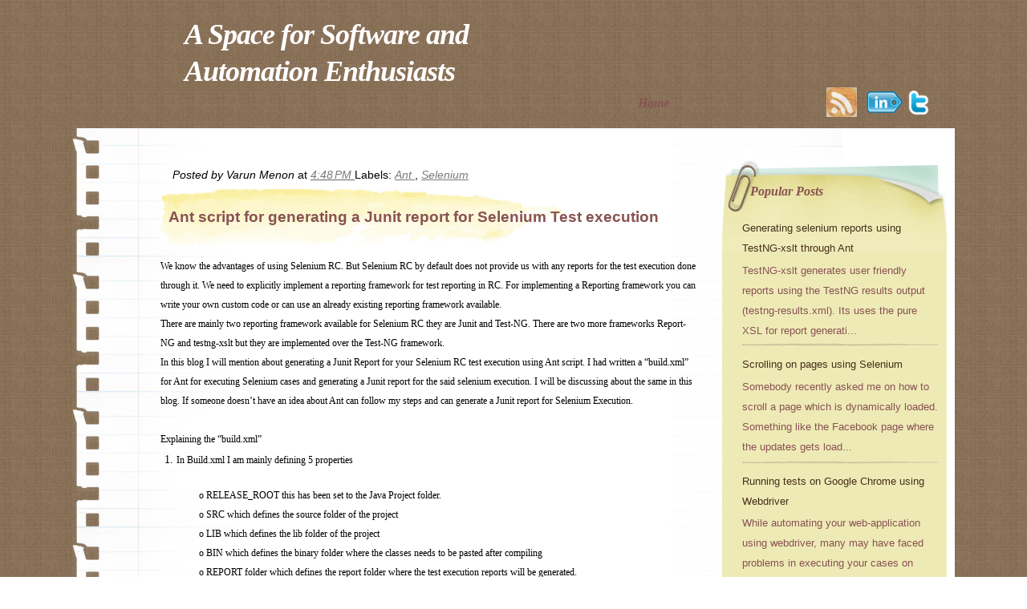

--- FILE ---
content_type: text/html; charset=UTF-8
request_url: http://blog.varunin.com/2010/03/ant-script-for-generating-junit-report.html?showComment=1284466252492
body_size: 29157
content:
<!DOCTYPE html>
<html dir='ltr' xmlns='http://www.w3.org/1999/xhtml' xmlns:b='http://www.google.com/2005/gml/b' xmlns:data='http://www.google.com/2005/gml/data' xmlns:expr='http://www.google.com/2005/gml/expr'>
<head>
<link href='https://www.blogger.com/static/v1/widgets/2944754296-widget_css_bundle.css' rel='stylesheet' type='text/css'/>
<meta content='text/html; charset=UTF-8' http-equiv='Content-Type'/>
<meta content='blogger' name='generator'/>
<link href='http://blog.varunin.com/favicon.ico' rel='icon' type='image/x-icon'/>
<link href='http://blog.varunin.com/2010/03/ant-script-for-generating-junit-report.html' rel='canonical'/>
<link rel="alternate" type="application/atom+xml" title="A Space for Software and Automation Enthusiasts - Atom" href="http://blog.varunin.com/feeds/posts/default" />
<link rel="alternate" type="application/rss+xml" title="A Space for Software and Automation Enthusiasts - RSS" href="http://blog.varunin.com/feeds/posts/default?alt=rss" />
<link rel="service.post" type="application/atom+xml" title="A Space for Software and Automation Enthusiasts - Atom" href="https://www.blogger.com/feeds/1042251585556197079/posts/default" />

<link rel="alternate" type="application/atom+xml" title="A Space for Software and Automation Enthusiasts - Atom" href="http://blog.varunin.com/feeds/3873589873559872900/comments/default" />
<!--Can't find substitution for tag [blog.ieCssRetrofitLinks]-->
<meta content='http://blog.varunin.com/2010/03/ant-script-for-generating-junit-report.html' property='og:url'/>
<meta content='Ant script for generating a Junit report for Selenium Test execution' property='og:title'/>
<meta content='We know the advantages of using Selenium RC. But Selenium RC by default does not provide us with any reports for the test execution done thr...' property='og:description'/>
<title>
A Space for Software and Automation Enthusiasts: Ant script for generating a Junit report for Selenium Test execution
</title>
<style id='page-skin-1' type='text/css'><!--
/*-----------------------------------------------
Blogger Template Style
Name         :  My Diario
Converted by :  AskerAkbar
URL          :  www.bloggerthemes.net
Designed by  :  SimplyWp
URl          :  http://www.simplywp.net/
My Diario blogger theme comes under a Creative Commons license.
They are free of charge to use as a theme for your blog and
you can make changes to the templates to suit your needs.
Please you must keep the footer credit links intact.
----------------------------------------------- */
body#layout .footercol{float:left;width:160px}
* {
margin:0;
padding:0;
}
#navbar-iframe {
visibility:hidden;
display:none;
}
body {
background:url(https://blogger.googleusercontent.com/img/b/R29vZ2xl/AVvXsEi2k4qB01mTQbDzhwTj4YG7at405OJb_jXNGrMRgG8QOxP9jTkFs4VLFPtcbuwbX2Z0BiJxbJUqX-cMiTikOo7rSM2giYSd865bRUjEds31K9tvGUm3Suerwsw3ZH6jFAdwxIWeG_OL0QU/s1600/background.jpg) repeat top center!important;
font-family:Arial,Verdana,Tahoma,San-serif;
}
a {
color:#442f18;
text-decoration:none;
}
a:hover {
color:#f90;
text-decoration:underline;
}
a img {
border-width:0;
}
ul {
margin-left: 1em
}
ul li {
}
#header-wrapper {
background:url(https://blogger.googleusercontent.com/img/b/R29vZ2xl/AVvXsEiDaQC_O1i0hspzEjwPk_haqheNJ-4Waslvf1yidklvpaWXUzlzSOWKvnc5Je9UPQzJz1ET4adubJiHCAoYpJgA-0qL43pQib_B7Q0nmv1Q2js828DIJt4ODOgQIeLAst-3PbRWs1HaSrI/s1600/header_bg.jpg) no-repeat top center;
margin:0 auto;
overflow:hidden;
width:1100;
height:160px;
position:relative;
background-size: 1101px 160px;
}
#header-inner {
background-position:center;
margin-left:auto;
margin-right:auto;
}
#header {
font:italic 18px Georgia, Times, Serif;
width:450px;
padding-left:140px;
text-align:left;
}
#header h1 {
padding-top:20px;
letter-spacing:-1px;
line-height:1.3em;
color:#fff;
}
#header a {
color:#fff;
}
#header a:hover {
text-decoration:none;
}
#header .description {
font:italic 1em Georgia, Times, Serif;
letter-spacing:-1px;
color:#fff;
font-size:15px;
}
#header img {
margin-left:auto;
margin-right:auto;
}
.header-meta a {
color:#442f18;
text-decoration:none;
}
.header-meta a:hover {
text-decoration:underline;
}
.header-meta {
position:absolute;
width:400px;
height:60px;
bottom:10px;
right:0;
}
.header-meta .home {
font: italic 16px Georgia, Times, Serif;
font-weight: bolder;
color: #885252;
padding: 30px 0 0 5px;
float: left;
}
.header-meta .rss {
background:url(https://blogger.googleusercontent.com/img/b/R29vZ2xl/AVvXsEh6rcrqEErRRy5YdeiJ-8LtiDtAW5gf_3PN9YDsY4aDog6i-rTmE6-rwOQvxsaWTORHlBZi17DlM4Ci5jyovdIuEmVF29XVf9l-wuthVX2FG64d41vD10c36IP0QAUJvMJjsncocjwvHuY/s1600/rss.jpg) no-repeat left center;
padding:55px 0 20px 50px;
float:right;
background-size: 38px;
display:block;
}
.header-meta .in {
background:url(https://blogger.googleusercontent.com/img/b/R29vZ2xl/AVvXsEiMvvZ5eKglBoM1dmN53lnUAuxg2Tr6rA8cEZQMfmCt-Pb0SpgkMnMnxiTubWLRuzRFNY8-hYPjgqi8UfE80X_sRGreK1lfZ23Vb_3lHLlF2fF4dWqqwb_9kQENLfMGSbdIY7z9KAv3TVKx/s1600/Linkedin-256.png) no-repeat left center;
background-size: 45px;
padding:55px 0 20px 50px;
float:right;
display:block;
}
.header-meta .twitter {
background:url(https://blogger.googleusercontent.com/img/b/R29vZ2xl/AVvXsEhDJS0h6w8sA6z3Ig1wAjFHwbkXSLA0dQcycpnkq2Vs1Jkarr5WfDF4zqMt5khHcomgDlBkzfsQNOguKBHRiMXGEPXgNZCXXtAgJTKWgCBUNLycsE_JI8GuLjSHDGaIn995PdCMCjqb39PH/s1600/Twitter_256.png) no-repeat left center;
padding:55px 10px 20px 50px;
float:right;
background-size: 30px;
display:block;
}
#outer-wrapper {
margin:0 auto;
overflow:hidden;
width:1100px;
}
#content-wrapper {
background:#fff url(https://blogger.googleusercontent.com/img/b/R29vZ2xl/AVvXsEjGyYDl4Z19nTHdShv75R5U00fbLesyjsS2qBNGK1krtJ3aJjpJdI0GoCCMdLi6ZrYavhpoHMkYxZa5nBlncUNzEaadHOGaKfE92fO-Qe3Mzq7u5c_zf0QfLQdj1V9sPtvireROb8NPgrA/s1600/main_bg.jpg) repeat-y left top;
padding-top:5px;
}
#main-wrapper {
padding-top:45px;
display:inline;
float:left;
width:800px;
font-size:.9em;
word-wrap:break-word;
overflow:hidden;
}
#sidebar-wrapper {
float:right;
width:270px;
padding-right:20px;
font-size:.8em;
padding-top:35px;
word-wrap:break-word;
overflow:hidden;
}
.sidebar h2 {
font:italic 16px Georgia, Times, Serif;
font-weight:bolder;
color:#885252;
padding:20px 0 0 25px;
}
.post-text {
padding:25px 10px;
background:url(https://blogger.googleusercontent.com/img/b/R29vZ2xl/AVvXsEgiUQeT1wFdIhyPQGj4slCsGIyHlhShSf9QbnvC4VhFYoE5w_IfvU2sVW84laO-7Uf1O8B6aQ7auqC48J_xY-eO2KTGzOe8Zg61mbjdDGyA7ESm_gjKKvR02Ocu715z9djb-2ErTg55PcE/s1600/post_title_bg.jpg) no-repeat left center;
}
h2.date-header {
margin:1.5em 0 .5em;
display:none;
}
.post {
padding:20px;
margin-left:90px;
padding-top:0;
margin-bottom:5px;
}
.post a {
text-decoration: underline;
}
.post h3 {
color:#442F18;
font-family:Arial,Verdana,Tahoma,sans-serif;
font-size:19.2px;
line-height:1em;
}
.post h3 a {
text-decoration:none;
}
.post h3 a,.post h3 a:visited,.post h3 strong {
color:#885252;
}
.post h3 strong,.post h3 a:hover {
text-decoration:none;
}
.post-author {
font-style:italic;
margin-left:5px;
}
.post-body {
margin-top:15px;
padding-bottom:15px;
line-height:1.6em;
}
.comment-link {
margin-left:10px;
}
.post-meta {
margin-bottom:10px;
margin-left:10px;
}
.post-meta a {
color:#787878;
font-style:italic;
}
.post-meta a:hover {
}
.post-body blockquote {
line-height:1.3em;
}
.post img {
padding:2px;
}
.post blockquote {
margin:0 20px 18px;
font-style:italic;
padding-left:15px;
border-left:5px solid #CCC;
}
.post blockquote p {
}
.post-body ol {
margin:0 20px 18px;
list-style:decimal;
}
.post-body li {
padding:3px 0;
line-height:1.5em;
}
.jump-link a {
color:#FFF;
background:#86633D;
text-align:center;
padding:5px;
-moz-border-radius:5px;
-khtml-border-radius:5px;
-webkit-border-radius:5px;
}
.jump-link a:hover,#blog-pager-older-link a:hover,#blog-pager-newer-link a:hover {
background:#592412;
}
#content .post .postmetadata {
clear:both;
font-style:italic;
font-size:85%;
}
#content .entry-body .postmetadata {
font-style:italic;
font-size:.85em;
}
#comments {
margin-left:90px;
}
#comments h4 {
margin:1em 0;
font-weight:bold;
line-height:1.4em;
text-transform:uppercase;
letter-spacing:.2em;
color:#999999;
}
#comments-block {
margin:1em 0 1.5em;
line-height:1.6em;
}
#comments-block a {
text-decoration: none;
}
#comments-block .comment-author {
margin:.5em 0;
}
#comments-block .comment-body {
margin:.25em 0 0;
}
#comments-block .comment-footer {
margin:-.25em 0 2em;
line-height:1.4em;
}
#comments-block .comment-body p {
margin:0 0 .75em;
}
.deleted-comment {
font-style:italic;
color:gray;
}
#blog-pager-newer-link {
margin-left:110px;
float:left;
}
#blog-pager-older-link {
float:right;
}
#blog-pager a {
color:#FFF;
background:#86633D;
text-align:center;
padding:5px;
-moz-border-radius:5px;
-khtml-border-radius:5px;
-webkit-border-radius:5px;
}
#blog-pager {
text-align:center;
}
.feed-links {
margin-top:40px;
margin-left:110px;
clear:both;
padding-left:20px;
padding-top:0;
background:url(https://blogger.googleusercontent.com/img/b/R29vZ2xl/AVvXsEjTIyojzdXwS05vThUH4SQmwOAGfwLU2UrdX9z0i3Jhz3yoLoNdoH4Ii5ak0IsZUgIiq5zcim9Ac5X0ioJRQibKz7vuqBOUSPotuzxQfZQdH_brmOjEr-C6pTm2jiAgf3SKRTv3t5cob40/s1600/icono-feed.gif) center left no-repeat;
}
.sidebar {
line-height:2em;
padding:0;
}
.sidebar ul {
list-style:none;
margin:0;
padding:0;
}
.sidebar li {
padding:10px 0;
background:url(https://blogger.googleusercontent.com/img/b/R29vZ2xl/AVvXsEiG_cxgx25NtQWtSrM53nVX8-fnuIYPZ9ZupDdwhVrr0ZFVQBXO3B7PcnZmBFLpCZiZh42Na4SGGdD5OmAFwtGvMKoPQ3i8Dh8gaCFqF1s7HtMdh3UFEpsuOv05SWZG0GTqLCnZjd-TrDs/s1600/side_list.jpg) no-repeat bottom left;
}
.sidebar a {
text-decoration: none;
}
.sidebar .widget {
padding:10px;
width:260px;
margin:0 0 10px;
clear:both;
background:#eeeab6 url(https://blogger.googleusercontent.com/img/b/R29vZ2xl/AVvXsEimnRZD8DIMeB4jeey8EeXd82oNKHgzzDpKkx4GJi7XqRq7Pvx-Cw7_98WxMZ2ZGTiiRdV0mNY24ExVIbTBSacCOOUtNA2h4bGEdHghyE8bAVsLhBIBpi7u0GHbeKX7JeQLjVEglAz2lEE/s1600/sidebox_bg.jpg) no-repeat top center;
overflow:hidden;
}
.sidebar .widget-content {
padding-top:15px;
color:#885252;
font-family:Arial,Verdana,Tahoma,San-serif;
margin-left:15px;
margin-bottom:15px;
}
.profile-img {
float:left;
margin-top:0;
margin-right:5px;
margin-bottom:5px;
margin-left:0;
padding:4px;
border:1px solid #cccccc;
}
.profile-data {
margin:0;
text-transform:uppercase;
letter-spacing:.1em;
font:normal normal 78% 'Trebuchet MS', Trebuchet, Arial, Verdana, Sans-serif;
color:#999999;
font-weight:bold;
line-height:1.6em;
}
.profile-datablock {
margin:.5em 0;
}
.profile-textblock {
margin:.5em 0;
line-height:1.6em;
}
.profile-link {
font:normal normal 78% 'Trebuchet MS', Trebuchet, Arial, Verdana, Sans-serif;
text-transform:uppercase;
letter-spacing:.1em;
}
#container-footer {
background:url(https://blogger.googleusercontent.com/img/b/R29vZ2xl/AVvXsEidydJ7HrnVXKj5aEp7tMW7bXz2dQWx6mR0kIqM89ss6TUAa9ibZt98FtANOmMLmA5sMIygYFw6lQk4s6sVzJ6UGCrlBVCzkkaZvGhKEzxvmIMX_q3-7zauuUuM84y9dOpxmJhdiw0tUec/s1600/main_bg_bottom.jpg) no-repeat center;
height:17px;
background-size: 1101px;
clear:both;
}
#footer {
clear:both;
overflow:hidden;
font-size:80%;
overflow:hidden;
padding:20px 0;
width:960px;
margin:0 auto;
color:#442f18;
}
.footercol .widget h2{
font: italic 16px Georgia, Times, Serif;
font-weight: bolder;
color: #885252;
padding: 20px 0 0 25px;
}
.footercol{
float: left;
padding-left: 45px;
}
.footercol .widget {
margin: 0 0 15px 0;
padding: 0;
}
.footercol h2 {
font: italic 16px Georgia, Times, Serif;
font-weight: bolder;
color: #885252;
padding: 20px 0 0 25px;
}
.footercol ul {
list-style-type: none;
list-style: none;
margin: 0;
padding: 0;
}
#footer-section {
display: inline;
}
#footer-section .footercol .widget{
padding: 10px;
width: 260px;
margin: 0 0 30px;
clear: both;
background: #eeeab6 url(https://blogger.googleusercontent.com/img/b/R29vZ2xl/AVvXsEimnRZD8DIMeB4jeey8EeXd82oNKHgzzDpKkx4GJi7XqRq7Pvx-Cw7_98WxMZ2ZGTiiRdV0mNY24ExVIbTBSacCOOUtNA2h4bGEdHghyE8bAVsLhBIBpi7u0GHbeKX7JeQLjVEglAz2lEE/s1600/sidebox_bg.jpg) no-repeat top center;
overflow: hidden;
}

--></style>
<script type='text/javascript'>
      summary_noimg = 550;
      summary_img = 350;
      img_thumb_height = 150;
      img_thumb_width = 200; 
    </script>
<script type='text/javascript'>
      //<![CDATA[
      function removeHtmlTag(strx,chop){ 
        if(strx.indexOf("<")!=-1)
        {
          var s = strx.split("<"); 
          for(var i=0;i<s.length;i++){ 
            if(s[i].indexOf(">")!=-1){ 
              s[i] = s[i].substring(s[i].indexOf(">")+1,s[i].length); 
            } 
          } 
          strx =  s.join(""); 
        }
        chop = (chop < strx.length-1) ? chop : strx.length-2; 
        while(strx.charAt(chop-1)!=' ' && strx.indexOf(' ',chop)!=-1) chop++; 
        strx = strx.substring(0,chop-1); 
        return strx+'...'; 
      }
      function createSummaryAndThumb(pID){
        var div = document.getElementById(pID);
        var imgtag = "";
        var img = div.getElementsByTagName("img");
        var summ = summary_noimg;
        if(img.length>=1) {	
          imgtag = '<span style="float:left; padding:0px 10px 5px 0px;"><img src="'+img[0].src+'" width="'+img_thumb_width+'px" height="'+img_thumb_height+'px" style="background:#fff;padding:3px;border:1px solid #eee;"/></span>';
          summ = summary_img;
        }
        var summary = imgtag + '<div>' + removeHtmlTag(div.innerHTML,summ) + '</div>';
        div.innerHTML = summary;
      }
      //]]>
    </script>
<!--SYNTAX HIGHLIGHTER BEGINS-->
<link href='http://menonvarun.github.io/site/syntaxhighlighter/styles/shCore.css' rel='stylesheet' type='text/css'/>
<link href='http://menonvarun.github.io/site/syntaxhighlighter/styles/shThemeDefault.css' rel='stylesheet' type='text/css'/>
<script src='http://menonvarun.github.io/site/syntaxhighlighter/scripts/shCore.js' type='text/javascript'></script>
<script src='http://menonvarun.github.io/site/syntaxhighlighter/scripts/shBrushCpp.js' type='text/javascript'></script>
<script src='http://menonvarun.github.io/site/syntaxhighlighter/scripts/shBrushCss.js' type='text/javascript'></script>
<script src='http://menonvarun.github.io/site/syntaxhighlighter/scripts/shBrushJava.js' type='text/javascript'></script>
<script src='http://menonvarun.github.io/site/syntaxhighlighter/scripts/shBrushJScript.js' type='text/javascript'></script>
<script src='http://menonvarun.github.io/site/syntaxhighlighter/scripts/shBrushSql.js' type='text/javascript'></script>
<script src='http://menonvarun.github.io/site/syntaxhighlighter/scripts/shBrushXml.js' type='text/javascript'></script>
<script language='javascript'>
      SyntaxHighlighter.config.bloggerMode = true;
      SyntaxHighlighter.config.strings.copyToClipboard = 'copy to clipboard';
      SyntaxHighlighter.config.strings.print = 'print';
      SyntaxHighlighter.all();
    </script>
<!--SYNTAX HIGHLIGHTER ENDS-->
<link href='https://www.blogger.com/dyn-css/authorization.css?targetBlogID=1042251585556197079&amp;zx=1c32a032-deca-4ec3-8636-7575f22eaf6d' media='none' onload='if(media!=&#39;all&#39;)media=&#39;all&#39;' rel='stylesheet'/><noscript><link href='https://www.blogger.com/dyn-css/authorization.css?targetBlogID=1042251585556197079&amp;zx=1c32a032-deca-4ec3-8636-7575f22eaf6d' rel='stylesheet'/></noscript>
<meta name='google-adsense-platform-account' content='ca-host-pub-1556223355139109'/>
<meta name='google-adsense-platform-domain' content='blogspot.com'/>

</head>
<body>
<div id='outer-wrapper'>
<div id='wrap2'>
<!-- skip links for text browsers -->
<span id='skiplinks' style='display:none;'>
<a href='#main'>
            skip to main 
          </a>
          |
          <a href='#sidebar'>
            skip to sidebar
          </a>
</span>
<div id='header-wrapper'>
<div class='header section' id='header'><div class='widget Header' data-version='1' id='Header1'>
<div id='header-inner'>
<div class='titlewrapper' style='background: transparent'>
<h1 class='title' style='background: transparent; border-width: 0px'>
<a href='http://blog.varunin.com/'>
A Space for Software and Automation Enthusiasts
</a>
</h1>
</div>
<div class='descriptionwrapper'>
<p class='description'>
<span>
</span>
</p>
</div>
</div>
</div></div>
<div class='header-meta'>
<a class='home' href='http://blog.varunin.com/'>
              Home
            </a>
<a class='twitter' href='https://twitter.com/menonvarun' target='_blank'></a>
<a class='in' href='http://in.linkedin.com/in/varunmenon' target='_blank'></a>
<a class='rss' href='http://blog.varunin.com/feeds/posts/default'></a>
</div>
</div>
<div id='content-wrapper'>
<div id='crosscol-wrapper' style='text-align:center'>
<div class='crosscol no-items section' id='crosscol'></div>
</div>
<div id='main-wrapper'>
<div class='main section' id='main'><div class='widget Blog' data-version='1' id='Blog1'>
<div class='blog-posts hfeed'>
<!--Can't find substitution for tag [defaultAdStart]-->
<h2 class='date-header'>
Saturday, March 20, 2010
</h2>
<div class='post hentry uncustomized-post-template'>
<a name='3873589873559872900'></a>
<div class='post-meta'>
<span class='post-author vcard'>
Posted by
<span class='fn'>
Varun Menon
</span>
</span>
<span class='post-timestamp'>
at
<a class='timestamp-link' href='http://blog.varunin.com/2010/03/ant-script-for-generating-junit-report.html' rel='bookmark' title='permanent link'>
<abbr class='published' title='2010-03-20T16:48:00+05:30'>
4:48&#8239;PM
</abbr>
</a>
</span>
<span class='post-labels'>
Labels:
<a href='http://blog.varunin.com/search/label/Ant' rel='tag'>
Ant
</a>

                              ,
                            
<a href='http://blog.varunin.com/search/label/Selenium' rel='tag'>
Selenium
</a>
</span>
<span class='post-comment-link'>
</span>
</div>
<div class='post-text'>
<h3 class='post-title entry-title'>
<a href='http://blog.varunin.com/2010/03/ant-script-for-generating-junit-report.html'>
Ant script for generating a Junit report for Selenium Test execution
</a>
</h3>
</div>
<div class='post-header-line-1'></div>
<div class='post-body entry-content'>
<span style="color: rgb(0, 0, 0);font-size:85%;" ><span style="font-family:verdana;">We know the advantages of using Selenium RC. But Selenium RC by default does not provide us with any reports for the test execution done through it. We need to explicitly implement a reporting framework for test reporting in RC. For implementing a Reporting framework you can write your own custom code or can use an already existing reporting framework available.</span></span>  <p  style="color: rgb(0, 0, 0);font-family:verdana;" class="MsoNormal"><span style="font-size:85%;">There are mainly two reporting framework available for Selenium RC they are Junit and Test-NG. There are two more frameworks Report-NG and testng-xslt but they are implemented over the Test-NG framework.</span></p>  <p  style="color: rgb(0, 0, 0);font-family:verdana;" class="MsoNormal"><span style="font-size:85%;"><o:p> </o:p></span></p>  <p  style="color: rgb(0, 0, 0);font-family:verdana;" class="MsoNormal"><span style="font-size:85%;">In this blog I will mention about generating a Junit Report for your Selenium RC test execution using Ant script. I had written a &#8220;build.xml&#8221; for Ant for executing Selenium cases and generating a Junit report for the said selenium execution. I will be discussing about the same in this blog. If someone doesn&#8217;t have an idea about Ant can follow my steps and can generate a Junit report for Selenium Execution.</span></p><p  style="color: rgb(0, 0, 0);font-family:verdana;" class="MsoNormal"><span style="font-size:85%;"><br /></span></p>  <p  style="color: rgb(0, 0, 0);font-family:verdana;" class="MsoNormal"><span style="font-size:85%;"><o:p> </o:p></span></p>  <p  style="color: rgb(0, 0, 0);font-family:verdana;" class="MsoNormal"><span style="font-size:85%;">Explaining the &#8220;build.xml&#8221;</span></p>  <ol  style="margin-top: 0in; color: rgb(0, 0, 0);font-family:verdana;" start="1" type="1"><li class="MsoNormal" style=""><span style="font-size:85%;">In      Build.xml I am mainly defining 5 properties</span></li></ol>  <p class="MsoNormal"  style="margin-left: 0.75in; text-indent: -0.25in; color: rgb(0, 0, 0);font-family:verdana;"><!--[if !supportLists]--><span style="font-size:85%;"><span style="">o<span style="">       </span></span></span><!--[endif]--><span style="font-size:85%;">RELEASE_ROOT this has been set to the Java Project folder.</span></p>  <p class="MsoNormal"  style="margin-left: 0.75in; text-indent: -0.25in; color: rgb(0, 0, 0);font-family:verdana;"><!--[if !supportLists]--><span style="font-size:85%;"><span style="">o<span style="">       </span></span></span><!--[endif]--><span style="font-size:85%;">SRC which defines the source folder of the project</span></p>  <p class="MsoNormal"  style="margin-left: 0.75in; text-indent: -0.25in; color: rgb(0, 0, 0);font-family:verdana;"><!--[if !supportLists]--><span style="font-size:85%;"><span style="">o<span style="">       </span></span></span><!--[endif]--><span style="font-size:85%;">LIB which defines the lib folder of the project</span></p>  <p class="MsoNormal"  style="margin-left: 0.75in; text-indent: -0.25in; color: rgb(0, 0, 0);font-family:verdana;"><!--[if !supportLists]--><span style="font-size:85%;"><span style="">o<span style="">       </span></span></span><!--[endif]--><span style="font-size:85%;">BIN which defines the binary folder where the classes needs to be pasted after compiling</span></p>  <p class="MsoNormal"  style="margin-left: 0.75in; text-indent: -0.25in; color: rgb(0, 0, 0);font-family:verdana;"><!--[if !supportLists]--><span style="font-size:85%;"><span style="">o<span style="">       </span></span></span><!--[endif]--><span style="font-size:85%;">REPORT folder which defines the report folder where the test execution reports will be generated.</span></p>  <ol  style="margin-top: 0in; color: rgb(0, 0, 0);font-family:verdana;" start="2" type="1"><li class="MsoNormal" style=""><span style="font-size:85%;">There      are 4 targets or tasks of ant inside the build.xml</span></li></ol>  <p class="MsoNormal"  style="margin-left: 0.75in; text-indent: -0.25in; color: rgb(0, 0, 0);font-family:verdana;"><!--[if !supportLists]--><span style="font-size:85%;"><span style="">o<span style="">       </span></span></span><!--[endif]--><span style="font-size:85%;">&#8220;init&#8217; which deletes the binary folder and creates it again.</span></p>  <p class="MsoNormal"  style="margin-left: 0.75in; text-indent: -0.25in; color: rgb(0, 0, 0);font-family:verdana;"><!--[if !supportLists]--><span style="font-size:85%;"><span style="">o<span style="">       </span></span></span><!--[endif]--><span style="font-size:85%;">&#8220;compile&#8221; which depends upon the &#8220;init&#8221; task and which compiles the java files under the source folder and paste the classes onto the binary folder.</span></p>  <p class="MsoNormal"  style="margin-left: 0.75in; text-indent: -0.25in; color: rgb(0, 0, 0);font-family:verdana;"><!--[if !supportLists]--><span style="font-size:85%;"><span style="">o<span style="">       </span></span></span><!--[endif]--><span style="font-size:85%;">&#8220;run-single-test&#8221; which depends on &#8220;compile&#8221; and runs only a single Selenium Junit test mentioned in it. This task also generates a Junit html report under the report/html folder of Java project after Selenium Test execution is done.</span></p>  <p class="MsoNormal"  style="margin-left: 0.75in; text-indent: -0.25in; color: rgb(0, 0, 0);font-family:verdana;"><!--[if !supportLists]--><span style="font-size:85%;"><span style="">o<span style="">       </span></span></span><!--[endif]--><span style="font-size:85%;">&#8220;run-batch-test&#8221; which depends on &#8220;compile&#8221; and runs multiple Selenium Junit test mentioned in it. This task also generates a Junit html report under the report/html folder of Java project after Selenium Test execution is done.</span></p>  <ol  style="margin-top: 0in; color: rgb(0, 0, 0);font-family:verdana;" start="3" type="1"><li class="MsoNormal" style=""><span style="font-size:85%;">In      each of the compile, run-single-test and run-batch-test I am setting the      classpath of the binary folder, the library folder and the source folder      in case of &#8220;run-batch-test&#8221;.</span></li><li class="MsoNormal" style=""><span style="font-size:85%;">In      targets &#8220;run-single-test&#8221; and &#8220;run-batch-test&#8221; I am using the &#8220;junit&#8221; task      of test execution. This task provides two types of execution</span></li></ol>  <p class="MsoNormal"  style="margin-left: 53.45pt; text-indent: -0.25in; color: rgb(0, 0, 0);font-family:verdana;"><!--[if !supportLists]--><span style="font-size:85%;"><span style="">o<span style="">       </span></span></span><!--[endif]--><span style="font-size:85%;">Single class execution which I had used in &#8220;run-single-test&#8221; target. There is a subtask &#8220;test&#8221; of &#8220;junit&#8221; that can used for single test class execution. It is written as follows:</span></p><p class="MsoNormal"  style="margin-left: 53.45pt; text-indent: -0.25in; color: rgb(0, 0, 0);font-family:verdana;"><span style="font-size:85%;"><br /></span></p>  <p  style="color: rgb(0, 0, 0);font-family:verdana;" class="MsoNormal"><span style="font-size:85%;"><i style="">&lt;test name="test.TestClass" haltonfailure="no" todir="${REPORT}/xml" outfile="TEST-result"&gt;<o:p></o:p></i></span></p>  <p  style="color: rgb(0, 0, 0);font-family:verdana;" class="MsoNormal"><span style="font-size:85%;"><i style=""><span style="">                                                </span>&lt;formatter type="xml" /&gt;<o:p></o:p></i></span></p>  <p  style="color: rgb(0, 0, 0);font-family:verdana;" class="MsoNormal"><span style="font-size:85%;"><i style=""><span style="">                                    </span>&lt;/test&gt;</i></span></p><p  style="color: rgb(0, 0, 0);font-family:verdana;" class="MsoNormal"><span style="font-size:85%;"><i style=""><br /><span style="">   </span></i></span><span style="font-size:85%;">            </span></p>  <p  style="color: rgb(0, 0, 0);font-family:verdana;" class="MsoNormal"><span style="font-size:85%;">Here &#8220;name&#8221; is the test class name. &#8220;todir&#8221; is the directory where initial xml report needs to be generated. &#8220;outfile&#8221; is the xml file name for initial result xml file. &#8220;formatter&#8221; is the initial file format type.</span></p><p  style="color: rgb(0, 0, 0);font-family:verdana;" class="MsoNormal"><span style="font-size:85%;"><br /></span></p>  <p class="MsoNormal"  style="margin-left: 53.45pt; text-indent: -0.25in; color: rgb(0, 0, 0);font-family:verdana;"><!--[if !supportLists]--><span style="font-size:85%;"><span style="">o<span style="">       </span></span></span><!--[endif]--><span style="font-size:85%;">Batch test class execution which I had used in &#8220;run-batch-test&#8221; target. There is a subtask &#8220;batchtest&#8221; of &#8220;junit&#8221; that can used for single test class execution. It is written as follows:</span></p><p class="MsoNormal"  style="margin-left: 53.45pt; text-indent: -0.25in; color: rgb(0, 0, 0);font-family:verdana;"><span style="font-size:85%;"><br /></span></p>  <p  style="color: rgb(0, 0, 0);font-family:verdana;" class="MsoNormal"><span style="font-size:85%;"><i style="">&lt;formatter type="xml" usefile="true" /&gt;<o:p></o:p></i></span></p>  <p  style="color: rgb(0, 0, 0);font-family:verdana;" class="MsoNormal"><span style="font-size:85%;"><i style=""><span style="">                                    </span>&lt;batchtest fork="yes" todir="${REPORT}/xml"&gt;<o:p></o:p></i></span></p>  <p  style="color: rgb(0, 0, 0);font-family:verdana;" class="MsoNormal"><span style="font-size:85%;"><i style=""><span style="">                                                </span>&lt;fileset dir="${SRC}"&gt;<o:p></o:p></i></span></p>  <p  style="color: rgb(0, 0, 0);font-family:verdana;" class="MsoNormal"><span style="font-size:85%;"><i style=""><span style="">                                                            </span>&lt;include name="**/Test*.java" /&gt;<o:p></o:p></i></span></p>  <p  style="color: rgb(0, 0, 0);font-family:verdana;" class="MsoNormal"><span style="font-size:85%;"><i style=""><o:p> </o:p></i></span></p>  <p  style="color: rgb(0, 0, 0);font-family:verdana;" class="MsoNormal"><span style="font-size:85%;"><i style=""><span style="">                                                </span>&lt;/fileset&gt;<o:p></o:p></i></span></p>  <p  style="color: rgb(0, 0, 0);font-family:verdana;" class="MsoNormal"><span style="font-size:85%;"><i style=""><span style="">                                    </span>&lt;/batchtest&gt;</i></span></p><p  style="color: rgb(0, 0, 0);font-family:verdana;" class="MsoNormal"><span style="font-size:85%;"><i style=""><br /></i></span></p>  <p  style="color: rgb(0, 0, 0);font-family:verdana;" class="MsoNormal"><span style="font-size:85%;">                        </span><span style="font-size:85%;">Here I am telling the &#8220;batchtest&#8221; what all test classes to include using the &#8220;fileset&#8221; and</span><span style="font-size:85%;">  </span><span style="font-size:85%;">&#8220;include&#8221; task. Along with this if you want you can use the &#8220;exclude&#8221; task to exclude particular type of classes. In the following example the Junit will include all the test class starting from &#8220;Test&#8221; and exclude all the test class having &#8220;Base&#8221; word in their name.</span></p><p  style="color: rgb(0, 0, 0);font-family:verdana;" class="MsoNormal"><span style="font-size:85%;"><br /></span></p>  <p  style="color: rgb(0, 0, 0);font-family:verdana;" class="MsoNormal"><span style="font-size:85%;"><o:p> </o:p></span></p>  <p  style="color: rgb(0, 0, 0);font-family:verdana;" class="MsoNormal"><span style="font-size:85%;"><i style="">&lt;formatter type="xml" usefile="true" /&gt;<o:p></o:p></i></span></p>  <p  style="color: rgb(0, 0, 0);font-family:verdana;" class="MsoNormal"><span style="font-size:85%;"><i style=""><span style="">                                    </span>&lt;batchtest fork="yes" todir="${REPORT}/xml"&gt;<o:p></o:p></i></span></p>  <p  style="color: rgb(0, 0, 0);font-family:verdana;" class="MsoNormal"><span style="font-size:85%;"><i style=""><span style="">                                                </span>&lt;fileset dir="${SRC}"><o:p></o:p></i></span></p>  <p  style="color: rgb(0, 0, 0);font-family:verdana;" class="MsoNormal"><span style="font-size:85%;"><i style=""><span style="">                                                            </span>&lt;include name="**/Test*.java" /&gt;<o:p></o:p></i></span></p>  <p  style="color: rgb(0, 0, 0);font-family:verdana;" class="MsoNormal"><span style="font-size:85%;"><i style=""><span style="">                                                            </span>&lt;exclude name="**/*Base*.java" /&gt;<o:p></o:p></i></span></p>  <p  style="color: rgb(0, 0, 0);font-family:verdana;" class="MsoNormal"><span style="font-size:85%;"><i style=""><span style="">                                                </span>&lt;/fileset&gt;<o:p></o:p></i></span></p>  <p  style="color: rgb(0, 0, 0);font-family:verdana;" class="MsoNormal"><span style="font-size:85%;"><i style=""><span style="">                                    </span>&lt;/batchtest&gt;</i></span></p><p  style="color: rgb(0, 0, 0);font-family:verdana;" class="MsoNormal"><br /><span style="font-size:85%;"><i style=""><o:p></o:p></i></span></p>  <p class="MsoNormal"  style="margin-left: 53.45pt; text-indent: -0.25in; color: rgb(0, 0, 0);font-family:verdana;"><!--[if !supportLists]--><span style="font-size:85%;"><span style="">5.<span style="">      </span></span></span><!--[endif]--><span style="font-size:85%;">For generating the test report</span><span style="font-size:85%;">  </span><span style="font-size:85%;">I am using the &#8220;junitreport&#8221; task of ant. It takes all the xml file from the &#8220;report/xml&#8221; and generates an html report at &#8220;report/html&#8221;.</span></p><p class="MsoNormal"  style="margin-left: 53.45pt; text-indent: -0.25in; color: rgb(0, 0, 0);font-family:verdana;"><br /><span style="font-size:85%;"><o:p></o:p></span></p>  <p  style="color: rgb(0, 0, 0);font-family:verdana;" class="MsoNormal"><span style="font-size:85%;"><o:p> </o:p></span></p>  <p class="MsoNormal"  style="color: rgb(0, 0, 0);font-family:verdana;"><span style="font-size:85%;"><b>Setting up a Java Project for test execution using Ant.</b></span></p><p class="MsoNormal"  style="color: rgb(0, 0, 0);font-family:verdana;"><br /><span style="font-size:85%;"><o:p></o:p></span></p>  <p  style="color: rgb(0, 0, 0);font-family:verdana;" class="MsoNormal"><span style="font-size:85%;">In this I am just telling how to setup a basic java project for using the build.xml file attached with this blog and running the selenium test using </span><span style="font-size:85%;"><st1:place>Ant.</st1:place></span></p><p  style="color: rgb(0, 0, 0);font-family:verdana;" class="MsoNormal"><br /><span style="font-size:85%;"><st1:place></st1:place><i style=""><o:p></o:p></i></span></p>  <p  style="color: rgb(0, 0, 0);font-family:verdana;" class="MsoNormal"><span style="font-size:85%;">Preconditions:</span></p>  <p class="MsoNormal"  style="margin-left: 0.75in; text-indent: -0.25in; color: rgb(0, 0, 0);font-family:verdana;"><!--[if !supportLists]--><span style="font-size:85%;"><span style="">1.<span style="">      </span></span></span><!--[endif]--><span style="font-size:85%;">Install Ant from apache.</span></p>  <p class="MsoNormal"  style="margin-left: 0.75in; text-indent: -0.25in; color: rgb(0, 0, 0);font-family:verdana;"><!--[if !supportLists]--><span style="font-size:85%;"><span style="">2.<span style="">      </span></span></span><!--[endif]--><span style="font-size:85%;">Install Java JDK (not JRE) and add its bin folder to your &#8220;PATH&#8221; environment variable of your system. </span><span style="font-size:85%;">For checking JDK is  mapped check whether "javac" is recognized in your system by typing "javac" in your command prompt.</span></p>  <p class="MsoNormal"  style="margin-left: 0.75in; text-indent: -0.25in; color: rgb(0, 0, 0);font-family:verdana;"><!--[if !supportLists]--><span style="font-size:85%;"><span style="">3.<span style="">      </span></span></span><!--[endif]--><span style="font-size:85%;">Download the Selenium RC.</span></p>  <p class="MsoNormal"  style="margin-left: 0.75in; text-indent: -0.25in; color: rgb(0, 0, 0);font-family:verdana;"><!--[if !supportLists]--><span style="font-size:85%;"><span style="">4.<span style="">      </span></span></span><!--[endif]--><span style="font-size:85%;">Test cases are already converted to Selenium Junit cases.</span></p><p class="MsoNormal"  style="margin-left: 0.75in; text-indent: -0.25in; color: rgb(0, 0, 0);font-family:verdana;"><span style="font-size:85%;"><br /></span></p>  <p  style="color: rgb(0, 0, 0);font-family:verdana;" class="MsoNormal"><span style="font-size:85%;">Steps:</span></p>  <ol  style="margin-top: 0in; color: rgb(0, 0, 0);font-family:verdana;" start="1" type="1"><li class="MsoNormal" style=""><span style="font-size:85%;">Create      a Java project in your Java IDE. I am using Eclipse so I will refer to it.</span></li><li class="MsoNormal" style=""><span style="font-size:85%;">By      default there will be the &#8220;src&#8221; folder inside your Java Project. Right      click on the &#8220;src&#8221; folder and create a new package under it say&#8221;test&#8221;.</span></li><li class="MsoNormal" style=""><span style="font-size:85%;">Now      copy your Selenium Junit classes to this new &#8220;test&#8221; package.</span></li><li class="MsoNormal" style=""><span style="font-size:85%;">Create      a new folder called &#8220;lib&#8221; under your Java Project.</span></li><li class="MsoNormal" style=""><span style="font-size:85%;">Copy      selenium-java-client-driver.jar, junit-4.5.jar(if you have another version      of Junit 4 you can use that) and ant-junit.jar(can be found under the      &#8220;lib&#8221; folder of your ant installation) to your &#8220;lib&#8221; folder of Java      Project.</span></li><li class="MsoNormal" style=""><span style="font-size:85%;">Now      create a folder called &#8220;build&#8221; under your Java Project and copy the      &#8220;build.xml&#8221; file attached with this blog to the build folder you created.</span></li><li class="MsoNormal" style=""><span style="font-size:85%;">Now      open the build.xml file for edit.</span></li><li class="MsoNormal" style=""><span style="font-size:85%;">Search      for &#8220;run-single-test&#8221; in build.xml. Go to the &#8220;&lt;test&#8221; under the &#8220;run-single-test&#8221; target .Replace the values for &#8220;name=&#8221; variable with your Selenium Junit class name. For ex if your class name is TestSelenium.java and it is under  package &#8220;test&#8221; under &#8220;src&#8221; then replace the value with &#8220;test.TestSelenium&#8221; then save the build.xml file.</span></li><li class="MsoNormal" style=""><span style="font-size:85%;">Now      start the Selenium RC server.</span></li><li class="MsoNormal" style=""><span style="font-size:85%;">Now go      to the build folder of the Java Project using command prompt and run the      command &#8220;ant run-single-test&#8221;</span></li><li class="MsoNormal" style=""><span style="font-size:85%;">It      should execute your Selenium cases on selenium server and generate an html      report onto the &#8220;report/html&#8221; folder of your Java project.</span></li></ol>  <p  style="color: rgb(0, 0, 0);font-family:verdana;" class="MsoNormal"><span style="font-size:85%;"><o:p> </o:p></span></p>  <p  style="color: rgb(0, 0, 0);font-family:verdana;" class="MsoNormal"><span style="font-size:85%;"><br /></span></p><p  style="color: rgb(0, 0, 0);font-family:verdana;" class="MsoNormal"><span style="font-size:85%;">Similarly you can modify the &#8220;run-batch-test&#8221; target of build.xml and execute multiple Selenium Tests together.</span></p><p  style="color: rgb(0, 0, 0);font-family:verdana;" class="MsoNormal"><span style="font-weight: bold;">Download build.xml from</span> <a href="https://docs.google.com/leaf?id=0B3OQaZlrVrdJYjgzMjliNzAtNDQyYy00ZTczLTliODYtMjIxMTM2YzM2NDlj&amp;sort=name&amp;layout=list&amp;num=50">Here</a><br /><span style="font-size:85%;"><o:p></o:p></span></p>
<div style='clear:both;'></div>
<div class='post-share-buttons'>
<a class='goog-inline-block share-button sb-email' href='https://www.blogger.com/share-post.g?blogID=1042251585556197079&postID=3873589873559872900&target=email' target='_blank' title='Email This'>
<span class='share-button-link-text'>
Email This
</span>
</a>
<a class='goog-inline-block share-button sb-blog' href='https://www.blogger.com/share-post.g?blogID=1042251585556197079&postID=3873589873559872900&target=blog' onclick='window.open(this.href, "_blank", "height=270,width=475"); return false;' target='_blank' title='BlogThis!'>
<span class='share-button-link-text'>
BlogThis!
</span>
</a>
<a class='goog-inline-block share-button sb-twitter' href='https://www.blogger.com/share-post.g?blogID=1042251585556197079&postID=3873589873559872900&target=twitter' target='_blank' title='Share to X'>
<span class='share-button-link-text'>
Share to X
</span>
</a>
<a class='goog-inline-block share-button sb-facebook' href='https://www.blogger.com/share-post.g?blogID=1042251585556197079&postID=3873589873559872900&target=facebook' onclick='window.open(this.href, "_blank", "height=430,width=640"); return false;' target='_blank' title='Share to Facebook'>
<span class='share-button-link-text'>
Share to Facebook
</span>
</a>
<a class='goog-inline-block share-button sb-pinterest' href='https://www.blogger.com/share-post.g?blogID=1042251585556197079&postID=3873589873559872900&target=pinterest' target='_blank' title='Share to Pinterest'>
<span class='share-button-link-text'>
Share to Pinterest
</span>
</a>
</div>
<span class='reaction-buttons'>
</span>
<div style='clear: both;'></div>
</div>
<div class='post-footer'>
<div class='post-footer-line post-footer-line-1'>
<span class='reaction-buttons'>
</span>
<span class='star-ratings'>
</span>
<span class='post-icons'>
<span class='item-control blog-admin pid-788891313'>
<a href='https://www.blogger.com/post-edit.g?blogID=1042251585556197079&postID=3873589873559872900&from=pencil' title='Edit Post'>
<img alt='' class='icon-action' height='18' src='http://www.blogger.com/img/icon18_edit_allbkg.gif' width='18'/>
</a>
</span>
</span>
</div>
<div class='post-footer-line post-footer-line-2'>
</div>
<div class='post-footer-line post-footer-line-3'>
<span class='post-location'>
</span>
</div>
</div>
</div>
<div class='comments' id='comments'>
<a name='comments'></a>
<h4>
71
comments
                          :
                        
</h4>
<dl class='avatar-comment-indent' id='comments-block'>
<dt class='comment-author ' id='c949226955647985264'>
<a name='c949226955647985264'></a>
<div class="avatar-image-container vcard"><span dir="ltr"><a href="https://www.blogger.com/profile/04577184292527750864" target="" rel="nofollow" onclick="" class="avatar-hovercard" id="av-949226955647985264-04577184292527750864"><img src="https://resources.blogblog.com/img/blank.gif" width="35" height="35" class="delayLoad" style="display: none;" longdesc="//blogger.googleusercontent.com/img/b/R29vZ2xl/AVvXsEi0IVI-mqi2xdqKzg7UjGlTnHbfNFManvFaaOTP768DOD8Iu3Z1HNQCrB_9Y5Ta86LSGDwfxoA11uOvCWS3Rum0JtuaJQ8GvSDyoS1DkXtlJGNzvJPZtTchFlyp6IcEACI/s45-c/DSC02453.JPG" alt="" title="Naga">

<noscript><img src="//blogger.googleusercontent.com/img/b/R29vZ2xl/AVvXsEi0IVI-mqi2xdqKzg7UjGlTnHbfNFManvFaaOTP768DOD8Iu3Z1HNQCrB_9Y5Ta86LSGDwfxoA11uOvCWS3Rum0JtuaJQ8GvSDyoS1DkXtlJGNzvJPZtTchFlyp6IcEACI/s45-c/DSC02453.JPG" width="35" height="35" class="photo" alt=""></noscript></a></span></div>
<a href='https://www.blogger.com/profile/04577184292527750864' rel='nofollow'>
Naga
</a>
said...
</dt>
<dd class='comment-body'>
<p>
Hi Varan thanks for the psot...i successfully ran one script and it generated report...but i did not understand hwo to run multiple tests...in run-batch-test where i need to modify..please tell me...thanks in advance
</p>
</dd>
<dd class='comment-footer'>
<span class='comment-timestamp'>
<a href='http://blog.varunin.com/2010/03/ant-script-for-generating-junit-report.html?showComment=1282219524365#c949226955647985264' title='comment permalink'>
8/19/10, 5:35&#8239;PM
</a>
<span class='item-control blog-admin pid-404559810'>
<a href='https://www.blogger.com/comment/delete/1042251585556197079/949226955647985264' title='Delete Comment'>
<img src='http://www.blogger.com/img/icon_delete13.gif'/>
</a>
</span>
</span>
</dd>
<dt class='comment-author ' id='c2106564161945651740'>
<a name='c2106564161945651740'></a>
<div class="avatar-image-container avatar-stock"><span dir="ltr"><a href="https://www.blogger.com/profile/04311463663655874584" target="" rel="nofollow" onclick="" class="avatar-hovercard" id="av-2106564161945651740-04311463663655874584"><img src="//www.blogger.com/img/blogger_logo_round_35.png" width="35" height="35" alt="" title="Unknown">

</a></span></div>
<a href='https://www.blogger.com/profile/04311463663655874584' rel='nofollow'>
Unknown
</a>
said...
</dt>
<dd class='comment-body'>
<p>
Hi Varun,<br />Thanks for this help,<br />Can you please tell me how can i save these test result in differant directory and maintain the version up system for every execution?<br /><br />-Parag
</p>
</dd>
<dd class='comment-footer'>
<span class='comment-timestamp'>
<a href='http://blog.varunin.com/2010/03/ant-script-for-generating-junit-report.html?showComment=1283161824964#c2106564161945651740' title='comment permalink'>
8/30/10, 3:20&#8239;PM
</a>
<span class='item-control blog-admin pid-692569348'>
<a href='https://www.blogger.com/comment/delete/1042251585556197079/2106564161945651740' title='Delete Comment'>
<img src='http://www.blogger.com/img/icon_delete13.gif'/>
</a>
</span>
</span>
</dd>
<dt class='comment-author ' id='c6998238444576525128'>
<a name='c6998238444576525128'></a>
<div class="avatar-image-container avatar-stock"><span dir="ltr"><a href="https://www.blogger.com/profile/03858272213661870749" target="" rel="nofollow" onclick="" class="avatar-hovercard" id="av-6998238444576525128-03858272213661870749"><img src="//www.blogger.com/img/blogger_logo_round_35.png" width="35" height="35" alt="" title="Unknown">

</a></span></div>
<a href='https://www.blogger.com/profile/03858272213661870749' rel='nofollow'>
Unknown
</a>
said...
</dt>
<dd class='comment-body'>
<p>
Hi Varun, <br />We have succesfullly executed the single test script. However, we are facing problems while try to run batch test .We ahve succesfully build all the files in the Test folder but ther are not being executed automatically as in one script test. Pls help!<br /><br />Thnx!<br />Mariyam
</p>
</dd>
<dd class='comment-footer'>
<span class='comment-timestamp'>
<a href='http://blog.varunin.com/2010/03/ant-script-for-generating-junit-report.html?showComment=1283504061289#c6998238444576525128' title='comment permalink'>
9/3/10, 2:24&#8239;PM
</a>
<span class='item-control blog-admin pid-228484850'>
<a href='https://www.blogger.com/comment/delete/1042251585556197079/6998238444576525128' title='Delete Comment'>
<img src='http://www.blogger.com/img/icon_delete13.gif'/>
</a>
</span>
</span>
</dd>
<dt class='comment-author ' id='c3686682411835797320'>
<a name='c3686682411835797320'></a>
<div class="avatar-image-container avatar-stock"><span dir="ltr"><a href="https://www.blogger.com/profile/14004158051528384810" target="" rel="nofollow" onclick="" class="avatar-hovercard" id="av-3686682411835797320-14004158051528384810"><img src="//www.blogger.com/img/blogger_logo_round_35.png" width="35" height="35" alt="" title="Unknown">

</a></span></div>
<a href='https://www.blogger.com/profile/14004158051528384810' rel='nofollow'>
Unknown
</a>
said...
</dt>
<dd class='comment-body'>
<p>
Can anyone answer to Mariyam&#39;s question? we are still stuck in batch running ...<br /><br />Thanks,<br />Shikhi
</p>
</dd>
<dd class='comment-footer'>
<span class='comment-timestamp'>
<a href='http://blog.varunin.com/2010/03/ant-script-for-generating-junit-report.html?showComment=1283929561709#c3686682411835797320' title='comment permalink'>
9/8/10, 12:36&#8239;PM
</a>
<span class='item-control blog-admin pid-1855170309'>
<a href='https://www.blogger.com/comment/delete/1042251585556197079/3686682411835797320' title='Delete Comment'>
<img src='http://www.blogger.com/img/icon_delete13.gif'/>
</a>
</span>
</span>
</dd>
<dt class='comment-author ' id='c9024807600131727505'>
<a name='c9024807600131727505'></a>
<div class="avatar-image-container avatar-stock"><span dir="ltr"><a href="https://www.blogger.com/profile/12362253508604187793" target="" rel="nofollow" onclick="" class="avatar-hovercard" id="av-9024807600131727505-12362253508604187793"><img src="//www.blogger.com/img/blogger_logo_round_35.png" width="35" height="35" alt="" title="Varun Menon">

</a></span></div>
<a href='https://www.blogger.com/profile/12362253508604187793' rel='nofollow'>
Varun Menon
</a>
said...
</dt>
<dd class='comment-body'>
<p>
Sorry by mistake I had sent a mail to him.<br />Today after your comment i saw the mail-id.<br />Following were my comments:<br />You need to check the classpath. If u are getting a class not found exception.<br />If this not the case ,please send the ex eption u r getting.<br /><br />Please send a mail to mr.varun.menon@gmail.com in case of more details. It will be easy for me.
</p>
</dd>
<dd class='comment-footer'>
<span class='comment-timestamp'>
<a href='http://blog.varunin.com/2010/03/ant-script-for-generating-junit-report.html?showComment=1283932878042#c9024807600131727505' title='comment permalink'>
9/8/10, 1:31&#8239;PM
</a>
<span class='item-control blog-admin pid-291930974'>
<a href='https://www.blogger.com/comment/delete/1042251585556197079/9024807600131727505' title='Delete Comment'>
<img src='http://www.blogger.com/img/icon_delete13.gif'/>
</a>
</span>
</span>
</dd>
<dt class='comment-author ' id='c8300521554976776059'>
<a name='c8300521554976776059'></a>
<div class="avatar-image-container avatar-stock"><span dir="ltr"><a href="https://www.blogger.com/profile/07840225534727226100" target="" rel="nofollow" onclick="" class="avatar-hovercard" id="av-8300521554976776059-07840225534727226100"><img src="//www.blogger.com/img/blogger_logo_round_35.png" width="35" height="35" alt="" title="Unknown">

</a></span></div>
<a href='https://www.blogger.com/profile/07840225534727226100' rel='nofollow'>
Unknown
</a>
said...
</dt>
<dd class='comment-body'>
<p>
i am getting this error &quot; Ant is not recognized as an internal or external command, operable program or batch file&quot; in dos command
</p>
</dd>
<dd class='comment-footer'>
<span class='comment-timestamp'>
<a href='http://blog.varunin.com/2010/03/ant-script-for-generating-junit-report.html?showComment=1284460282595#c8300521554976776059' title='comment permalink'>
9/14/10, 4:01&#8239;PM
</a>
<span class='item-control blog-admin pid-2105549122'>
<a href='https://www.blogger.com/comment/delete/1042251585556197079/8300521554976776059' title='Delete Comment'>
<img src='http://www.blogger.com/img/icon_delete13.gif'/>
</a>
</span>
</span>
</dd>
<dt class='comment-author blog-author' id='c5294525199109666502'>
<a name='c5294525199109666502'></a>
<div class="avatar-image-container avatar-stock"><span dir="ltr"><a href="https://www.blogger.com/profile/13264248996322627285" target="" rel="nofollow" onclick="" class="avatar-hovercard" id="av-5294525199109666502-13264248996322627285"><img src="//www.blogger.com/img/blogger_logo_round_35.png" width="35" height="35" alt="" title="Varun Menon">

</a></span></div>
<a href='https://www.blogger.com/profile/13264248996322627285' rel='nofollow'>
Varun Menon
</a>
said...
</dt>
<dd class='comment-body'>
<p>
@Praveen-You haven&#39; installed ant properly into your system.<br />Just add your ant bin path to the &quot;Path&quot; variable of your systems environment variable. And open a new command prompt and then check.
</p>
</dd>
<dd class='comment-footer'>
<span class='comment-timestamp'>
<a href='http://blog.varunin.com/2010/03/ant-script-for-generating-junit-report.html?showComment=1284466252492#c5294525199109666502' title='comment permalink'>
9/14/10, 5:40&#8239;PM
</a>
<span class='item-control blog-admin pid-788891313'>
<a href='https://www.blogger.com/comment/delete/1042251585556197079/5294525199109666502' title='Delete Comment'>
<img src='http://www.blogger.com/img/icon_delete13.gif'/>
</a>
</span>
</span>
</dd>
<dt class='comment-author ' id='c2257360331806287352'>
<a name='c2257360331806287352'></a>
<div class="avatar-image-container avatar-stock"><span dir="ltr"><a href="https://www.blogger.com/profile/07840225534727226100" target="" rel="nofollow" onclick="" class="avatar-hovercard" id="av-2257360331806287352-07840225534727226100"><img src="//www.blogger.com/img/blogger_logo_round_35.png" width="35" height="35" alt="" title="Unknown">

</a></span></div>
<a href='https://www.blogger.com/profile/07840225534727226100' rel='nofollow'>
Unknown
</a>
said...
</dt>
<dd class='comment-body'>
<p>
Hi Varun , <br />Can we Customize the summary report??
</p>
</dd>
<dd class='comment-footer'>
<span class='comment-timestamp'>
<a href='http://blog.varunin.com/2010/03/ant-script-for-generating-junit-report.html?showComment=1284534362733#c2257360331806287352' title='comment permalink'>
9/15/10, 12:36&#8239;PM
</a>
<span class='item-control blog-admin pid-2105549122'>
<a href='https://www.blogger.com/comment/delete/1042251585556197079/2257360331806287352' title='Delete Comment'>
<img src='http://www.blogger.com/img/icon_delete13.gif'/>
</a>
</span>
</span>
</dd>
<dt class='comment-author ' id='c8896824002386997782'>
<a name='c8896824002386997782'></a>
<div class="avatar-image-container avatar-stock"><span dir="ltr"><a href="https://www.blogger.com/profile/17678914355542673535" target="" rel="nofollow" onclick="" class="avatar-hovercard" id="av-8896824002386997782-17678914355542673535"><img src="//www.blogger.com/img/blogger_logo_round_35.png" width="35" height="35" alt="" title="Swapy">

</a></span></div>
<a href='https://www.blogger.com/profile/17678914355542673535' rel='nofollow'>
Swapy
</a>
said...
</dt>
<dd class='comment-body'>
<span class='deleted-comment'>
This comment has been removed by the author.
</span>
</dd>
<dd class='comment-footer'>
<span class='comment-timestamp'>
<a href='http://blog.varunin.com/2010/03/ant-script-for-generating-junit-report.html?showComment=1285325664552#c8896824002386997782' title='comment permalink'>
9/24/10, 4:24&#8239;PM
</a>
<span class='item-control blog-admin '>
<a href='https://www.blogger.com/comment/delete/1042251585556197079/8896824002386997782' title='Delete Comment'>
<img src='http://www.blogger.com/img/icon_delete13.gif'/>
</a>
</span>
</span>
</dd>
<dt class='comment-author ' id='c1952989805455583310'>
<a name='c1952989805455583310'></a>
<div class="avatar-image-container avatar-stock"><span dir="ltr"><a href="https://www.blogger.com/profile/17678914355542673535" target="" rel="nofollow" onclick="" class="avatar-hovercard" id="av-1952989805455583310-17678914355542673535"><img src="//www.blogger.com/img/blogger_logo_round_35.png" width="35" height="35" alt="" title="Swapy">

</a></span></div>
<a href='https://www.blogger.com/profile/17678914355542673535' rel='nofollow'>
Swapy
</a>
said...
</dt>
<dd class='comment-body'>
<p>
Hi Varun,<br />I got the same error that was posted by &#39;Praveen&#39;. So I done as you directed to him, but getting the compilation error  as:<br /><br />javac: invalid source release: 1.6<br /> <br />Then I edited the &#39;build&#39; file as a javac source=&quot;1.5&quot; srcdir=&quot;${SRC}&quot; fork=&quot;true&quot;.....<br /><br />Then i got  lots of error  with selenium around 93 error were there.<br /><br />Please guide me.
</p>
</dd>
<dd class='comment-footer'>
<span class='comment-timestamp'>
<a href='http://blog.varunin.com/2010/03/ant-script-for-generating-junit-report.html?showComment=1285326002401#c1952989805455583310' title='comment permalink'>
9/24/10, 4:30&#8239;PM
</a>
<span class='item-control blog-admin pid-1957099780'>
<a href='https://www.blogger.com/comment/delete/1042251585556197079/1952989805455583310' title='Delete Comment'>
<img src='http://www.blogger.com/img/icon_delete13.gif'/>
</a>
</span>
</span>
</dd>
<dt class='comment-author blog-author' id='c8901238024661805770'>
<a name='c8901238024661805770'></a>
<div class="avatar-image-container avatar-stock"><span dir="ltr"><a href="https://www.blogger.com/profile/13264248996322627285" target="" rel="nofollow" onclick="" class="avatar-hovercard" id="av-8901238024661805770-13264248996322627285"><img src="//www.blogger.com/img/blogger_logo_round_35.png" width="35" height="35" alt="" title="Varun Menon">

</a></span></div>
<a href='https://www.blogger.com/profile/13264248996322627285' rel='nofollow'>
Varun Menon
</a>
said...
</dt>
<dd class='comment-body'>
<p>
If its selenium or java related. Then you need to check your code. Without seeing the error I cant comment on anything :).
</p>
</dd>
<dd class='comment-footer'>
<span class='comment-timestamp'>
<a href='http://blog.varunin.com/2010/03/ant-script-for-generating-junit-report.html?showComment=1285328081571#c8901238024661805770' title='comment permalink'>
9/24/10, 5:04&#8239;PM
</a>
<span class='item-control blog-admin pid-788891313'>
<a href='https://www.blogger.com/comment/delete/1042251585556197079/8901238024661805770' title='Delete Comment'>
<img src='http://www.blogger.com/img/icon_delete13.gif'/>
</a>
</span>
</span>
</dd>
<dt class='comment-author ' id='c6903942079364009674'>
<a name='c6903942079364009674'></a>
<div class="avatar-image-container avatar-stock"><span dir="ltr"><a href="https://www.blogger.com/profile/17678914355542673535" target="" rel="nofollow" onclick="" class="avatar-hovercard" id="av-6903942079364009674-17678914355542673535"><img src="//www.blogger.com/img/blogger_logo_round_35.png" width="35" height="35" alt="" title="Swapy">

</a></span></div>
<a href='https://www.blogger.com/profile/17678914355542673535' rel='nofollow'>
Swapy
</a>
said...
</dt>
<dd class='comment-body'>
<p>
Varun, <br /> Below is the error when I run the command &#8220;ant run-single-test&#8221;  <br />``````````````````````````````````````````<br />compile:<br />    [javac] Compiling 2 source files to C:\Documents and Settings\swapnil.NBITS\workspace\HHS\bin1<br />    [javac] javac: invalid source release: 1.6<br />    [javac] Usage: javac  <br />    [javac] where possible options include:<br />    [javac]   -g                         Generate all debugging info<br />    [javac]   -g:none                    Generate no debugging info<br />    [javac]   -g:{lines,vars,source}     Generate only some debugging info<br />    [javac]   -nowarn                    Generate no warnings<br />    [javac]   -verbose                   Output messages about what the compiler is doing<br />    [javac]   -deprecation               Output source locations where deprecated APIs are used<br />    [javac]   -classpath           Specify where to find user class files<br />    [javac]   -cp                  Specify where to find user class files<br />    [javac]   -sourcepath          Specify where to find input source files<br />    [javac]   -bootclasspath       Override location of bootstrap class files<br />    [javac]   -extdirs             Override location of installed extensions<br />    [javac]   -endorseddirs        Override location of endorsed standards path<br />    [javac]   -d              Specify where to place generated class files<br />    [javac]   -encoding        Specify character encoding used by source files<br />    [javac]   -source           Provide source compatibility with specified release<br />    [javac]   -target           Generate class files for specific VM version<br />    [javac]   -version                   Version information<br />    [javac]   -help                      Print a synopsis of standard options<br />    [javac]   -X                         Print a synopsis of nonstandard options<br />    [javac]   -J                   Pass  directly to the runtime system<br /><br />BUILD FAILED<br />C:\Documents and Settings\swapnil.NBITS\workspace\HHS\build\build.xml:20: Compile failed; see the compiler error output for details.<br /><br />Total time: 1 second
</p>
</dd>
<dd class='comment-footer'>
<span class='comment-timestamp'>
<a href='http://blog.varunin.com/2010/03/ant-script-for-generating-junit-report.html?showComment=1285337760196#c6903942079364009674' title='comment permalink'>
9/24/10, 7:46&#8239;PM
</a>
<span class='item-control blog-admin pid-1957099780'>
<a href='https://www.blogger.com/comment/delete/1042251585556197079/6903942079364009674' title='Delete Comment'>
<img src='http://www.blogger.com/img/icon_delete13.gif'/>
</a>
</span>
</span>
</dd>
<dt class='comment-author ' id='c3607851606324581563'>
<a name='c3607851606324581563'></a>
<div class="avatar-image-container avatar-stock"><span dir="ltr"><a href="https://www.blogger.com/profile/02216873919221879563" target="" rel="nofollow" onclick="" class="avatar-hovercard" id="av-3607851606324581563-02216873919221879563"><img src="//www.blogger.com/img/blogger_logo_round_35.png" width="35" height="35" alt="" title="Unknown">

</a></span></div>
<a href='https://www.blogger.com/profile/02216873919221879563' rel='nofollow'>
Unknown
</a>
said...
</dt>
<dd class='comment-body'>
<p>
Hi varun,<br /><br />getting error that symbol: variable selenium <br />                  Location: class LoginTestCase<br /><br />Cannot find symbol selenium.open()
</p>
</dd>
<dd class='comment-footer'>
<span class='comment-timestamp'>
<a href='http://blog.varunin.com/2010/03/ant-script-for-generating-junit-report.html?showComment=1287555971723#c3607851606324581563' title='comment permalink'>
10/20/10, 11:56&#8239;AM
</a>
<span class='item-control blog-admin pid-1946144436'>
<a href='https://www.blogger.com/comment/delete/1042251585556197079/3607851606324581563' title='Delete Comment'>
<img src='http://www.blogger.com/img/icon_delete13.gif'/>
</a>
</span>
</span>
</dd>
<dt class='comment-author blog-author' id='c8162908414294898499'>
<a name='c8162908414294898499'></a>
<div class="avatar-image-container avatar-stock"><span dir="ltr"><a href="https://www.blogger.com/profile/13264248996322627285" target="" rel="nofollow" onclick="" class="avatar-hovercard" id="av-8162908414294898499-13264248996322627285"><img src="//www.blogger.com/img/blogger_logo_round_35.png" width="35" height="35" alt="" title="Varun Menon">

</a></span></div>
<a href='https://www.blogger.com/profile/13264248996322627285' rel='nofollow'>
Varun Menon
</a>
said...
</dt>
<dd class='comment-body'>
<p>
@Saurabh: Cant reply to you based on above comments. Can you tell me exactly what u are trying to do and what is your error. You can send a mail to me at mr.varun.menon@gmail.com with your error stack and java file(if you can).
</p>
</dd>
<dd class='comment-footer'>
<span class='comment-timestamp'>
<a href='http://blog.varunin.com/2010/03/ant-script-for-generating-junit-report.html?showComment=1287559219881#c8162908414294898499' title='comment permalink'>
10/20/10, 12:50&#8239;PM
</a>
<span class='item-control blog-admin pid-788891313'>
<a href='https://www.blogger.com/comment/delete/1042251585556197079/8162908414294898499' title='Delete Comment'>
<img src='http://www.blogger.com/img/icon_delete13.gif'/>
</a>
</span>
</span>
</dd>
<dt class='comment-author ' id='c686409032156137634'>
<a name='c686409032156137634'></a>
<div class="avatar-image-container avatar-stock"><span dir="ltr"><a href="https://www.blogger.com/profile/02216873919221879563" target="" rel="nofollow" onclick="" class="avatar-hovercard" id="av-686409032156137634-02216873919221879563"><img src="//www.blogger.com/img/blogger_logo_round_35.png" width="35" height="35" alt="" title="Unknown">

</a></span></div>
<a href='https://www.blogger.com/profile/02216873919221879563' rel='nofollow'>
Unknown
</a>
said...
</dt>
<dd class='comment-body'>
<p>
Thanks for quick response Varun but i resolved the problem.
</p>
</dd>
<dd class='comment-footer'>
<span class='comment-timestamp'>
<a href='http://blog.varunin.com/2010/03/ant-script-for-generating-junit-report.html?showComment=1287560242311#c686409032156137634' title='comment permalink'>
10/20/10, 1:07&#8239;PM
</a>
<span class='item-control blog-admin pid-1946144436'>
<a href='https://www.blogger.com/comment/delete/1042251585556197079/686409032156137634' title='Delete Comment'>
<img src='http://www.blogger.com/img/icon_delete13.gif'/>
</a>
</span>
</span>
</dd>
<dt class='comment-author ' id='c4826689848042708685'>
<a name='c4826689848042708685'></a>
<div class="avatar-image-container avatar-stock"><span dir="ltr"><a href="https://www.blogger.com/profile/02216873919221879563" target="" rel="nofollow" onclick="" class="avatar-hovercard" id="av-4826689848042708685-02216873919221879563"><img src="//www.blogger.com/img/blogger_logo_round_35.png" width="35" height="35" alt="" title="Unknown">

</a></span></div>
<a href='https://www.blogger.com/profile/02216873919221879563' rel='nofollow'>
Unknown
</a>
said...
</dt>
<dd class='comment-body'>
<p>
Download given build.xml and modify accordingly but when run the build from given path then it will not launch the browser to run the test case.<br /><br />should i do any modification in the build.xml ?
</p>
</dd>
<dd class='comment-footer'>
<span class='comment-timestamp'>
<a href='http://blog.varunin.com/2010/03/ant-script-for-generating-junit-report.html?showComment=1287568177241#c4826689848042708685' title='comment permalink'>
10/20/10, 3:19&#8239;PM
</a>
<span class='item-control blog-admin pid-1946144436'>
<a href='https://www.blogger.com/comment/delete/1042251585556197079/4826689848042708685' title='Delete Comment'>
<img src='http://www.blogger.com/img/icon_delete13.gif'/>
</a>
</span>
</span>
</dd>
<dt class='comment-author blog-author' id='c7567585935386304450'>
<a name='c7567585935386304450'></a>
<div class="avatar-image-container avatar-stock"><span dir="ltr"><a href="https://www.blogger.com/profile/13264248996322627285" target="" rel="nofollow" onclick="" class="avatar-hovercard" id="av-7567585935386304450-13264248996322627285"><img src="//www.blogger.com/img/blogger_logo_round_35.png" width="35" height="35" alt="" title="Varun Menon">

</a></span></div>
<a href='https://www.blogger.com/profile/13264248996322627285' rel='nofollow'>
Varun Menon
</a>
said...
</dt>
<dd class='comment-body'>
<p>
@saurabh: Yes you need to modified the build.xml file based on your project and the java file you need to execute.
</p>
</dd>
<dd class='comment-footer'>
<span class='comment-timestamp'>
<a href='http://blog.varunin.com/2010/03/ant-script-for-generating-junit-report.html?showComment=1287630430575#c7567585935386304450' title='comment permalink'>
10/21/10, 8:37&#8239;AM
</a>
<span class='item-control blog-admin pid-788891313'>
<a href='https://www.blogger.com/comment/delete/1042251585556197079/7567585935386304450' title='Delete Comment'>
<img src='http://www.blogger.com/img/icon_delete13.gif'/>
</a>
</span>
</span>
</dd>
<dt class='comment-author ' id='c4806934905843874037'>
<a name='c4806934905843874037'></a>
<div class="avatar-image-container avatar-stock"><span dir="ltr"><a href="https://www.blogger.com/profile/02216873919221879563" target="" rel="nofollow" onclick="" class="avatar-hovercard" id="av-4806934905843874037-02216873919221879563"><img src="//www.blogger.com/img/blogger_logo_round_35.png" width="35" height="35" alt="" title="Unknown">

</a></span></div>
<a href='https://www.blogger.com/profile/02216873919221879563' rel='nofollow'>
Unknown
</a>
said...
</dt>
<dd class='comment-body'>
<p>
Hello Varun do you have any sample build.xml to figure out what kind of changes should i do ?
</p>
</dd>
<dd class='comment-footer'>
<span class='comment-timestamp'>
<a href='http://blog.varunin.com/2010/03/ant-script-for-generating-junit-report.html?showComment=1287638914086#c4806934905843874037' title='comment permalink'>
10/21/10, 10:58&#8239;AM
</a>
<span class='item-control blog-admin pid-1946144436'>
<a href='https://www.blogger.com/comment/delete/1042251585556197079/4806934905843874037' title='Delete Comment'>
<img src='http://www.blogger.com/img/icon_delete13.gif'/>
</a>
</span>
</span>
</dd>
<dt class='comment-author blog-author' id='c4647631381394903505'>
<a name='c4647631381394903505'></a>
<div class="avatar-image-container avatar-stock"><span dir="ltr"><a href="https://www.blogger.com/profile/13264248996322627285" target="" rel="nofollow" onclick="" class="avatar-hovercard" id="av-4647631381394903505-13264248996322627285"><img src="//www.blogger.com/img/blogger_logo_round_35.png" width="35" height="35" alt="" title="Varun Menon">

</a></span></div>
<a href='https://www.blogger.com/profile/13264248996322627285' rel='nofollow'>
Varun Menon
</a>
said...
</dt>
<dd class='comment-body'>
<p>
@saurabh: I dnt have such build.xml file with me. But as I had mentioned in the steps you need to change the Java file name in target. Also you need to check the SRC, LIB variables set on top of the build.xml file.
</p>
</dd>
<dd class='comment-footer'>
<span class='comment-timestamp'>
<a href='http://blog.varunin.com/2010/03/ant-script-for-generating-junit-report.html?showComment=1287640389553#c4647631381394903505' title='comment permalink'>
10/21/10, 11:23&#8239;AM
</a>
<span class='item-control blog-admin pid-788891313'>
<a href='https://www.blogger.com/comment/delete/1042251585556197079/4647631381394903505' title='Delete Comment'>
<img src='http://www.blogger.com/img/icon_delete13.gif'/>
</a>
</span>
</span>
</dd>
<dt class='comment-author blog-author' id='c7026816826888139926'>
<a name='c7026816826888139926'></a>
<div class="avatar-image-container avatar-stock"><span dir="ltr"><a href="https://www.blogger.com/profile/13264248996322627285" target="" rel="nofollow" onclick="" class="avatar-hovercard" id="av-7026816826888139926-13264248996322627285"><img src="//www.blogger.com/img/blogger_logo_round_35.png" width="35" height="35" alt="" title="Varun Menon">

</a></span></div>
<a href='https://www.blogger.com/profile/13264248996322627285' rel='nofollow'>
Varun Menon
</a>
said...
</dt>
<dd class='comment-body'>
<p>
@Saurabh: I had modified the attached build.xml file. Please check it out. I had added my comments on each line. Hope it helps.
</p>
</dd>
<dd class='comment-footer'>
<span class='comment-timestamp'>
<a href='http://blog.varunin.com/2010/03/ant-script-for-generating-junit-report.html?showComment=1287657407834#c7026816826888139926' title='comment permalink'>
10/21/10, 4:06&#8239;PM
</a>
<span class='item-control blog-admin pid-788891313'>
<a href='https://www.blogger.com/comment/delete/1042251585556197079/7026816826888139926' title='Delete Comment'>
<img src='http://www.blogger.com/img/icon_delete13.gif'/>
</a>
</span>
</span>
</dd>
<dt class='comment-author ' id='c1073153567107366400'>
<a name='c1073153567107366400'></a>
<div class="avatar-image-container avatar-stock"><span dir="ltr"><a href="https://www.blogger.com/profile/11013356705270924630" target="" rel="nofollow" onclick="" class="avatar-hovercard" id="av-1073153567107366400-11013356705270924630"><img src="//www.blogger.com/img/blogger_logo_round_35.png" width="35" height="35" alt="" title="Unknown">

</a></span></div>
<a href='https://www.blogger.com/profile/11013356705270924630' rel='nofollow'>
Unknown
</a>
said...
</dt>
<dd class='comment-body'>
<p>
Hi, I am not able to download the build.xml file anymore. <br /><br />Can varun/someone in the group upload the file once again.. please<br /><br />RK.
</p>
</dd>
<dd class='comment-footer'>
<span class='comment-timestamp'>
<a href='http://blog.varunin.com/2010/03/ant-script-for-generating-junit-report.html?showComment=1288732319377#c1073153567107366400' title='comment permalink'>
11/3/10, 2:41&#8239;AM
</a>
<span class='item-control blog-admin pid-1486450514'>
<a href='https://www.blogger.com/comment/delete/1042251585556197079/1073153567107366400' title='Delete Comment'>
<img src='http://www.blogger.com/img/icon_delete13.gif'/>
</a>
</span>
</span>
</dd>
<dt class='comment-author ' id='c3472388554961787840'>
<a name='c3472388554961787840'></a>
<div class="avatar-image-container avatar-stock"><span dir="ltr"><a href="https://www.blogger.com/profile/18265027329158183532" target="" rel="nofollow" onclick="" class="avatar-hovercard" id="av-3472388554961787840-18265027329158183532"><img src="//www.blogger.com/img/blogger_logo_round_35.png" width="35" height="35" alt="" title="seleniumtest">

</a></span></div>
<a href='https://www.blogger.com/profile/18265027329158183532' rel='nofollow'>
seleniumtest
</a>
said...
</dt>
<dd class='comment-body'>
<p>
Hi Varan, thanks for the post. I successfully ran one script and it generated report. I want to customize the report, add two more columns to the report. Please help me on this.<br /><br />GK
</p>
</dd>
<dd class='comment-footer'>
<span class='comment-timestamp'>
<a href='http://blog.varunin.com/2010/03/ant-script-for-generating-junit-report.html?showComment=1288789659302#c3472388554961787840' title='comment permalink'>
11/3/10, 6:37&#8239;PM
</a>
<span class='item-control blog-admin pid-953225214'>
<a href='https://www.blogger.com/comment/delete/1042251585556197079/3472388554961787840' title='Delete Comment'>
<img src='http://www.blogger.com/img/icon_delete13.gif'/>
</a>
</span>
</span>
</dd>
<dt class='comment-author blog-author' id='c8321379088469119116'>
<a name='c8321379088469119116'></a>
<div class="avatar-image-container avatar-stock"><span dir="ltr"><a href="https://www.blogger.com/profile/13264248996322627285" target="" rel="nofollow" onclick="" class="avatar-hovercard" id="av-8321379088469119116-13264248996322627285"><img src="//www.blogger.com/img/blogger_logo_round_35.png" width="35" height="35" alt="" title="Varun Menon">

</a></span></div>
<a href='https://www.blogger.com/profile/13264248996322627285' rel='nofollow'>
Varun Menon
</a>
said...
</dt>
<dd class='comment-body'>
<p>
@RK: Now you will be able to download the build.xml file directly.<br />@seleniumtest/GK: Please write in detail about your issue/requirement.
</p>
</dd>
<dd class='comment-footer'>
<span class='comment-timestamp'>
<a href='http://blog.varunin.com/2010/03/ant-script-for-generating-junit-report.html?showComment=1289020999335#c8321379088469119116' title='comment permalink'>
11/6/10, 10:53&#8239;AM
</a>
<span class='item-control blog-admin pid-788891313'>
<a href='https://www.blogger.com/comment/delete/1042251585556197079/8321379088469119116' title='Delete Comment'>
<img src='http://www.blogger.com/img/icon_delete13.gif'/>
</a>
</span>
</span>
</dd>
<dt class='comment-author ' id='c836522948733329989'>
<a name='c836522948733329989'></a>
<div class="avatar-image-container avatar-stock"><span dir="ltr"><a href="https://www.blogger.com/profile/18265027329158183532" target="" rel="nofollow" onclick="" class="avatar-hovercard" id="av-836522948733329989-18265027329158183532"><img src="//www.blogger.com/img/blogger_logo_round_35.png" width="35" height="35" alt="" title="seleniumtest">

</a></span></div>
<a href='https://www.blogger.com/profile/18265027329158183532' rel='nofollow'>
seleniumtest
</a>
said...
</dt>
<dd class='comment-body'>
<p>
Hi Varun,<br /><br />I have downloaded the build.xml file and successfully generate report using ANT + Selenium. I would like to add two more columns(1. Expected value, 2. Actual value) to the report. To customize ANT report, which xsl file to update or where this xsl file exist in ANT folder.<br /><br />Thanks,<br />GK
</p>
</dd>
<dd class='comment-footer'>
<span class='comment-timestamp'>
<a href='http://blog.varunin.com/2010/03/ant-script-for-generating-junit-report.html?showComment=1289206364334#c836522948733329989' title='comment permalink'>
11/8/10, 2:22&#8239;PM
</a>
<span class='item-control blog-admin pid-953225214'>
<a href='https://www.blogger.com/comment/delete/1042251585556197079/836522948733329989' title='Delete Comment'>
<img src='http://www.blogger.com/img/icon_delete13.gif'/>
</a>
</span>
</span>
</dd>
<dt class='comment-author ' id='c1266723770135289252'>
<a name='c1266723770135289252'></a>
<div class="avatar-image-container avatar-stock"><span dir="ltr"><a href="https://www.blogger.com/profile/07022113002123865095" target="" rel="nofollow" onclick="" class="avatar-hovercard" id="av-1266723770135289252-07022113002123865095"><img src="//www.blogger.com/img/blogger_logo_round_35.png" width="35" height="35" alt="" title="Santhosh">

</a></span></div>
<a href='https://www.blogger.com/profile/07022113002123865095' rel='nofollow'>
Santhosh
</a>
said...
</dt>
<dd class='comment-body'>
<p>
Hi Varun,<br /><br />I got the following error please help me to find the solution<br /> java.lang.ClassNotFoundException: com.testscripts.loginpage.java at java.lang.ClassLoader.loadClass(Unknown Source) at java.lang.Class.forName0(Native Method) at java.lang.Class.forName(Unknown Source) <br />- <br /><br />Thanks<br />sandy
</p>
</dd>
<dd class='comment-footer'>
<span class='comment-timestamp'>
<a href='http://blog.varunin.com/2010/03/ant-script-for-generating-junit-report.html?showComment=1290689362687#c1266723770135289252' title='comment permalink'>
11/25/10, 6:19&#8239;PM
</a>
<span class='item-control blog-admin pid-803632536'>
<a href='https://www.blogger.com/comment/delete/1042251585556197079/1266723770135289252' title='Delete Comment'>
<img src='http://www.blogger.com/img/icon_delete13.gif'/>
</a>
</span>
</span>
</dd>
<dt class='comment-author ' id='c6019450678084297092'>
<a name='c6019450678084297092'></a>
<div class="avatar-image-container avatar-stock"><span dir="ltr"><a href="https://www.blogger.com/profile/02216873919221879563" target="" rel="nofollow" onclick="" class="avatar-hovercard" id="av-6019450678084297092-02216873919221879563"><img src="//www.blogger.com/img/blogger_logo_round_35.png" width="35" height="35" alt="" title="Unknown">

</a></span></div>
<a href='https://www.blogger.com/profile/02216873919221879563' rel='nofollow'>
Unknown
</a>
said...
</dt>
<dd class='comment-body'>
<p>
hi varun if i want to start server from eclipse itself and then generate html report how can i achieve this ?
</p>
</dd>
<dd class='comment-footer'>
<span class='comment-timestamp'>
<a href='http://blog.varunin.com/2010/03/ant-script-for-generating-junit-report.html?showComment=1290763993865#c6019450678084297092' title='comment permalink'>
11/26/10, 3:03&#8239;PM
</a>
<span class='item-control blog-admin pid-1946144436'>
<a href='https://www.blogger.com/comment/delete/1042251585556197079/6019450678084297092' title='Delete Comment'>
<img src='http://www.blogger.com/img/icon_delete13.gif'/>
</a>
</span>
</span>
</dd>
<dt class='comment-author ' id='c1298603974011013023'>
<a name='c1298603974011013023'></a>
<div class="avatar-image-container avatar-stock"><span dir="ltr"><a href="https://www.blogger.com/profile/02216873919221879563" target="" rel="nofollow" onclick="" class="avatar-hovercard" id="av-1298603974011013023-02216873919221879563"><img src="//www.blogger.com/img/blogger_logo_round_35.png" width="35" height="35" alt="" title="Unknown">

</a></span></div>
<a href='https://www.blogger.com/profile/02216873919221879563' rel='nofollow'>
Unknown
</a>
said...
</dt>
<dd class='comment-body'>
<p>
Followed  above steps but it is not launch firefox browser when i execute command ant run-single-test after  running selenium server ?
</p>
</dd>
<dd class='comment-footer'>
<span class='comment-timestamp'>
<a href='http://blog.varunin.com/2010/03/ant-script-for-generating-junit-report.html?showComment=1290774963961#c1298603974011013023' title='comment permalink'>
11/26/10, 6:06&#8239;PM
</a>
<span class='item-control blog-admin pid-1946144436'>
<a href='https://www.blogger.com/comment/delete/1042251585556197079/1298603974011013023' title='Delete Comment'>
<img src='http://www.blogger.com/img/icon_delete13.gif'/>
</a>
</span>
</span>
</dd>
<dt class='comment-author ' id='c4333361303136703988'>
<a name='c4333361303136703988'></a>
<div class="avatar-image-container avatar-stock"><span dir="ltr"><a href="https://www.blogger.com/profile/02216873919221879563" target="" rel="nofollow" onclick="" class="avatar-hovercard" id="av-4333361303136703988-02216873919221879563"><img src="//www.blogger.com/img/blogger_logo_round_35.png" width="35" height="35" alt="" title="Unknown">

</a></span></div>
<a href='https://www.blogger.com/profile/02216873919221879563' rel='nofollow'>
Unknown
</a>
said...
</dt>
<dd class='comment-body'>
<p>
Hello Varun,<br /><br />Successfully run the test using above steps. Thanks.<br /><br />But if i created one property file and parsing those property file parameters in my .java program and when i run same command it is not working.<br /><br />Any other value need to add in build.xml file?
</p>
</dd>
<dd class='comment-footer'>
<span class='comment-timestamp'>
<a href='http://blog.varunin.com/2010/03/ant-script-for-generating-junit-report.html?showComment=1291379105427#c4333361303136703988' title='comment permalink'>
12/3/10, 5:55&#8239;PM
</a>
<span class='item-control blog-admin pid-1946144436'>
<a href='https://www.blogger.com/comment/delete/1042251585556197079/4333361303136703988' title='Delete Comment'>
<img src='http://www.blogger.com/img/icon_delete13.gif'/>
</a>
</span>
</span>
</dd>
<dt class='comment-author ' id='c2306958958852647202'>
<a name='c2306958958852647202'></a>
<div class="avatar-image-container avatar-stock"><span dir="ltr"><a href="https://www.blogger.com/profile/10658605510860806948" target="" rel="nofollow" onclick="" class="avatar-hovercard" id="av-2306958958852647202-10658605510860806948"><img src="//www.blogger.com/img/blogger_logo_round_35.png" width="35" height="35" alt="" title="Unknown">

</a></span></div>
<a href='https://www.blogger.com/profile/10658605510860806948' rel='nofollow'>
Unknown
</a>
said...
</dt>
<dd class='comment-body'>
<p>
Varun,<br /><br />Thanks you very much for this helpful tutorial. I am wondering what is the best way to specify the order the tests run in, while running the batch, I noticed it is alphabetical, is there another way other than alphabetical?
</p>
</dd>
<dd class='comment-footer'>
<span class='comment-timestamp'>
<a href='http://blog.varunin.com/2010/03/ant-script-for-generating-junit-report.html?showComment=1296255247203#c2306958958852647202' title='comment permalink'>
1/29/11, 4:24&#8239;AM
</a>
<span class='item-control blog-admin pid-665693761'>
<a href='https://www.blogger.com/comment/delete/1042251585556197079/2306958958852647202' title='Delete Comment'>
<img src='http://www.blogger.com/img/icon_delete13.gif'/>
</a>
</span>
</span>
</dd>
<dt class='comment-author ' id='c1358981597728441314'>
<a name='c1358981597728441314'></a>
<div class="avatar-image-container avatar-stock"><span dir="ltr"><a href="https://www.blogger.com/profile/11891127642719683044" target="" rel="nofollow" onclick="" class="avatar-hovercard" id="av-1358981597728441314-11891127642719683044"><img src="//www.blogger.com/img/blogger_logo_round_35.png" width="35" height="35" alt="" title="santhosh">

</a></span></div>
<a href='https://www.blogger.com/profile/11891127642719683044' rel='nofollow'>
santhosh
</a>
said...
</dt>
<dd class='comment-body'>
<p>
Hi Varun,<br /><br />Can you please tell me that how can i execute a single test case instead of entire test class.<br /><br />In Build.xml file, we need to mention that the class path in  tag.So what should i need to change to execute any single testcase in a particular TestClass.<br /><br />Can you please let me know that if you want more details.<br /><br />Thanks<br />Santhosh.
</p>
</dd>
<dd class='comment-footer'>
<span class='comment-timestamp'>
<a href='http://blog.varunin.com/2010/03/ant-script-for-generating-junit-report.html?showComment=1307345873796#c1358981597728441314' title='comment permalink'>
6/6/11, 1:07&#8239;PM
</a>
<span class='item-control blog-admin pid-113607313'>
<a href='https://www.blogger.com/comment/delete/1042251585556197079/1358981597728441314' title='Delete Comment'>
<img src='http://www.blogger.com/img/icon_delete13.gif'/>
</a>
</span>
</span>
</dd>
<dt class='comment-author blog-author' id='c4250062085192963020'>
<a name='c4250062085192963020'></a>
<div class="avatar-image-container avatar-stock"><span dir="ltr"><a href="https://www.blogger.com/profile/13264248996322627285" target="" rel="nofollow" onclick="" class="avatar-hovercard" id="av-4250062085192963020-13264248996322627285"><img src="//www.blogger.com/img/blogger_logo_round_35.png" width="35" height="35" alt="" title="Varun Menon">

</a></span></div>
<a href='https://www.blogger.com/profile/13264248996322627285' rel='nofollow'>
Varun Menon
</a>
said...
</dt>
<dd class='comment-body'>
<p>
@santosh: I had seen received a mail today by you asking, whether we can execute a particular method inside the Junit test class using ant.<br />The answer is: No. But you can use eclipse to do it.<br />@saurabh: Your query is pretty old now. Hopefully it may had got solved. Sorry for not responding as I was very busy with my project.
</p>
</dd>
<dd class='comment-footer'>
<span class='comment-timestamp'>
<a href='http://blog.varunin.com/2010/03/ant-script-for-generating-junit-report.html?showComment=1307361914979#c4250062085192963020' title='comment permalink'>
6/6/11, 5:35&#8239;PM
</a>
<span class='item-control blog-admin pid-788891313'>
<a href='https://www.blogger.com/comment/delete/1042251585556197079/4250062085192963020' title='Delete Comment'>
<img src='http://www.blogger.com/img/icon_delete13.gif'/>
</a>
</span>
</span>
</dd>
<dt class='comment-author ' id='c3055573627771543575'>
<a name='c3055573627771543575'></a>
<div class="avatar-image-container avatar-stock"><span dir="ltr"><img src="//resources.blogblog.com/img/blank.gif" width="35" height="35" alt="" title="Anonymous">

</span></div>
Anonymous
said...
</dt>
<dd class='comment-body'>
<p>
This is simply superb. Great post!
</p>
</dd>
<dd class='comment-footer'>
<span class='comment-timestamp'>
<a href='http://blog.varunin.com/2010/03/ant-script-for-generating-junit-report.html?showComment=1312483938231#c3055573627771543575' title='comment permalink'>
8/5/11, 12:22&#8239;AM
</a>
<span class='item-control blog-admin pid-1267359'>
<a href='https://www.blogger.com/comment/delete/1042251585556197079/3055573627771543575' title='Delete Comment'>
<img src='http://www.blogger.com/img/icon_delete13.gif'/>
</a>
</span>
</span>
</dd>
<dt class='comment-author ' id='c5562289701637128959'>
<a name='c5562289701637128959'></a>
<div class="avatar-image-container avatar-stock"><span dir="ltr"><a href="https://www.blogger.com/profile/08011582010068759450" target="" rel="nofollow" onclick="" class="avatar-hovercard" id="av-5562289701637128959-08011582010068759450"><img src="//www.blogger.com/img/blogger_logo_round_35.png" width="35" height="35" alt="" title="Katha Download">

</a></span></div>
<a href='https://www.blogger.com/profile/08011582010068759450' rel='nofollow'>
Katha Download
</a>
said...
</dt>
<dd class='comment-body'>
<p>
Hi Varun,<br /><br />I have followed all your steps mentioned above, however when i run i got the error message as below<br />Could you please let me know what is wrong?<br /><br />C:\Selenium\DDF\test\build&gt;ant run-single-test<br />Buildfile: build.xml<br /><br />init:<br />   [delete] Deleting directory C:\Selenium\DDF\test\bin1<br />    [mkdir] Created dir: C:\Selenium\DDF\test\bin1<br /><br />compile:<br />    [javac] Compiling 1 source file to C:\Selenium\DDF\test\bin1<br />    [javac] C:\Selenium\DDF\test\src\test\MotorCycle.java:9: cannot find symbol<br />    [javac] symbol: class SeleneseTestCase<br />    [javac] public class MotorCycle extends SeleneseTestCase {<br />    [javac]                                 ^<br />    [javac] C:\Selenium\DDF\test\src\test\MotorCycle.java:16: cannot find symbol<br /><br />    [javac] symbol  : variable selenium<br />    [javac] location: class test.MotorCycle<br />    [javac]             selenium = new DefaultSelenium(&quot;localhost&quot;, 4444, &quot;*chro<br />me&quot;, &quot;https://secure.tradevent.com.au/&quot;);<br />    [javac]             ^<br />    [javac] C:\Selenium\DDF\test\src\test\MotorCycle.java:17: cannot find symbol<br /><br />    [javac] symbol  : variable selenium<br />    [javac] location: class test.MotorCycle<br />    [javac]             selenium.start();<br />    [javac]             ^<br />    [javac] C:\Selenium\DDF\test\src\test\MotorCycle.java:29: cannot find symbol<br /><br />    [javac] symbol  : variable selenium<br />    [javac] location: class test.MotorCycle<br />    [javac]             selenium.stop();<br />    [javac]             ^<br />    [javac] 4 errors<br /><br />BUILD FAILED<br />C:\Selenium\DDF\test\build\build.xml:20: Compile failed; see the compiler error<br />output for details.<br /><br />Total time: 1 second<br /><br />Thanks,<br />Virendra
</p>
</dd>
<dd class='comment-footer'>
<span class='comment-timestamp'>
<a href='http://blog.varunin.com/2010/03/ant-script-for-generating-junit-report.html?showComment=1314843664573#c5562289701637128959' title='comment permalink'>
9/1/11, 7:51&#8239;AM
</a>
<span class='item-control blog-admin pid-1503181824'>
<a href='https://www.blogger.com/comment/delete/1042251585556197079/5562289701637128959' title='Delete Comment'>
<img src='http://www.blogger.com/img/icon_delete13.gif'/>
</a>
</span>
</span>
</dd>
<dt class='comment-author ' id='c6770172666816438272'>
<a name='c6770172666816438272'></a>
<div class="avatar-image-container avatar-stock"><span dir="ltr"><a href="https://www.blogger.com/profile/08011582010068759450" target="" rel="nofollow" onclick="" class="avatar-hovercard" id="av-6770172666816438272-08011582010068759450"><img src="//www.blogger.com/img/blogger_logo_round_35.png" width="35" height="35" alt="" title="Katha Download">

</a></span></div>
<a href='https://www.blogger.com/profile/08011582010068759450' rel='nofollow'>
Katha Download
</a>
said...
</dt>
<dd class='comment-body'>
<p>
Please note: Test Case is working fine if i manually run through Eclipse..
</p>
</dd>
<dd class='comment-footer'>
<span class='comment-timestamp'>
<a href='http://blog.varunin.com/2010/03/ant-script-for-generating-junit-report.html?showComment=1314843828891#c6770172666816438272' title='comment permalink'>
9/1/11, 7:53&#8239;AM
</a>
<span class='item-control blog-admin pid-1503181824'>
<a href='https://www.blogger.com/comment/delete/1042251585556197079/6770172666816438272' title='Delete Comment'>
<img src='http://www.blogger.com/img/icon_delete13.gif'/>
</a>
</span>
</span>
</dd>
<dt class='comment-author blog-author' id='c6772682784859743132'>
<a name='c6772682784859743132'></a>
<div class="avatar-image-container avatar-stock"><span dir="ltr"><a href="https://www.blogger.com/profile/13264248996322627285" target="" rel="nofollow" onclick="" class="avatar-hovercard" id="av-6772682784859743132-13264248996322627285"><img src="//www.blogger.com/img/blogger_logo_round_35.png" width="35" height="35" alt="" title="Varun Menon">

</a></span></div>
<a href='https://www.blogger.com/profile/13264248996322627285' rel='nofollow'>
Varun Menon
</a>
said...
</dt>
<dd class='comment-body'>
<p>
@katha/virendra: Is your java selenium jar placed under the lib folder of the project. Also check whether the lib folder location is correctly set in the build.xml file.
</p>
</dd>
<dd class='comment-footer'>
<span class='comment-timestamp'>
<a href='http://blog.varunin.com/2010/03/ant-script-for-generating-junit-report.html?showComment=1314961014596#c6772682784859743132' title='comment permalink'>
9/2/11, 4:26&#8239;PM
</a>
<span class='item-control blog-admin pid-788891313'>
<a href='https://www.blogger.com/comment/delete/1042251585556197079/6772682784859743132' title='Delete Comment'>
<img src='http://www.blogger.com/img/icon_delete13.gif'/>
</a>
</span>
</span>
</dd>
<dt class='comment-author ' id='c8980626540634075668'>
<a name='c8980626540634075668'></a>
<div class="avatar-image-container vcard"><span dir="ltr"><a href="https://www.blogger.com/profile/09456111590244010122" target="" rel="nofollow" onclick="" class="avatar-hovercard" id="av-8980626540634075668-09456111590244010122"><img src="https://resources.blogblog.com/img/blank.gif" width="35" height="35" class="delayLoad" style="display: none;" longdesc="//4.bp.blogspot.com/-B1v36hVGjLc/TpV9i5thVSI/AAAAAAAAABg/vyLwaHjnxmM/s35/Photo0090.jpg" alt="" title="Madhu">

<noscript><img src="//4.bp.blogspot.com/-B1v36hVGjLc/TpV9i5thVSI/AAAAAAAAABg/vyLwaHjnxmM/s35/Photo0090.jpg" width="35" height="35" class="photo" alt=""></noscript></a></span></div>
<a href='https://www.blogger.com/profile/09456111590244010122' rel='nofollow'>
Madhu
</a>
said...
</dt>
<dd class='comment-body'>
<p>
Copy selenium-java-client-driver.jar, junit-4.5.jar(if you have another version of Junit 4 you can use that) and ant-junit.jar(can be found under the &#8220;lib&#8221; folder of your ant installation) to your &#8220;lib&#8221; folder of Java Project.<br />and add selenium-server-standalone-2.7.0.jar also to the lib folder
</p>
</dd>
<dd class='comment-footer'>
<span class='comment-timestamp'>
<a href='http://blog.varunin.com/2010/03/ant-script-for-generating-junit-report.html?showComment=1318335268536#c8980626540634075668' title='comment permalink'>
10/11/11, 5:44&#8239;PM
</a>
<span class='item-control blog-admin pid-202455100'>
<a href='https://www.blogger.com/comment/delete/1042251585556197079/8980626540634075668' title='Delete Comment'>
<img src='http://www.blogger.com/img/icon_delete13.gif'/>
</a>
</span>
</span>
</dd>
<dt class='comment-author ' id='c6487777267026863662'>
<a name='c6487777267026863662'></a>
<div class="avatar-image-container avatar-stock"><span dir="ltr"><a href="https://www.blogger.com/profile/05375472821706185495" target="" rel="nofollow" onclick="" class="avatar-hovercard" id="av-6487777267026863662-05375472821706185495"><img src="//www.blogger.com/img/blogger_logo_round_35.png" width="35" height="35" alt="" title="sruthi">

</a></span></div>
<a href='https://www.blogger.com/profile/05375472821706185495' rel='nofollow'>
sruthi
</a>
said...
</dt>
<dd class='comment-body'>
<p>
Hi All,<br />can any one provide the steps of how to install ANT.
</p>
</dd>
<dd class='comment-footer'>
<span class='comment-timestamp'>
<a href='http://blog.varunin.com/2010/03/ant-script-for-generating-junit-report.html?showComment=1326201527533#c6487777267026863662' title='comment permalink'>
1/10/12, 6:48&#8239;PM
</a>
<span class='item-control blog-admin pid-1351663602'>
<a href='https://www.blogger.com/comment/delete/1042251585556197079/6487777267026863662' title='Delete Comment'>
<img src='http://www.blogger.com/img/icon_delete13.gif'/>
</a>
</span>
</span>
</dd>
<dt class='comment-author blog-author' id='c7685541159831728225'>
<a name='c7685541159831728225'></a>
<div class="avatar-image-container avatar-stock"><span dir="ltr"><a href="https://www.blogger.com/profile/13264248996322627285" target="" rel="nofollow" onclick="" class="avatar-hovercard" id="av-7685541159831728225-13264248996322627285"><img src="//www.blogger.com/img/blogger_logo_round_35.png" width="35" height="35" alt="" title="Varun Menon">

</a></span></div>
<a href='https://www.blogger.com/profile/13264248996322627285' rel='nofollow'>
Varun Menon
</a>
said...
</dt>
<dd class='comment-body'>
<p>
@sruthi - Try using google search. Thank u. If u are unable to install it still, ill help u.
</p>
</dd>
<dd class='comment-footer'>
<span class='comment-timestamp'>
<a href='http://blog.varunin.com/2010/03/ant-script-for-generating-junit-report.html?showComment=1326207911602#c7685541159831728225' title='comment permalink'>
1/10/12, 8:35&#8239;PM
</a>
<span class='item-control blog-admin pid-788891313'>
<a href='https://www.blogger.com/comment/delete/1042251585556197079/7685541159831728225' title='Delete Comment'>
<img src='http://www.blogger.com/img/icon_delete13.gif'/>
</a>
</span>
</span>
</dd>
<dt class='comment-author ' id='c7925019686837496643'>
<a name='c7925019686837496643'></a>
<div class="avatar-image-container vcard"><span dir="ltr"><a href="https://www.blogger.com/profile/03962761191662492691" target="" rel="nofollow" onclick="" class="avatar-hovercard" id="av-7925019686837496643-03962761191662492691"><img src="https://resources.blogblog.com/img/blank.gif" width="35" height="35" class="delayLoad" style="display: none;" longdesc="//blogger.googleusercontent.com/img/b/R29vZ2xl/AVvXsEizs4ZIidWkpoeHld5_OO7CW__IhPBCRRRPBthY7H2YYTo0Ftqo8M0QJkdjht-IWGw3QDm0x87TxbiGw15icVOXCZsXbUtw8fonLG47j95MbGBVvKROhgjp9-zswxvgfw/s45-c-r/ypTji61n.jpeg" alt="" title="Gaurav Mothekadam">

<noscript><img src="//blogger.googleusercontent.com/img/b/R29vZ2xl/AVvXsEizs4ZIidWkpoeHld5_OO7CW__IhPBCRRRPBthY7H2YYTo0Ftqo8M0QJkdjht-IWGw3QDm0x87TxbiGw15icVOXCZsXbUtw8fonLG47j95MbGBVvKROhgjp9-zswxvgfw/s45-c-r/ypTji61n.jpeg" width="35" height="35" class="photo" alt=""></noscript></a></span></div>
<a href='https://www.blogger.com/profile/03962761191662492691' rel='nofollow'>
Gaurav Mothekadam
</a>
said...
</dt>
<dd class='comment-body'>
<span class='deleted-comment'>
This comment has been removed by the author.
</span>
</dd>
<dd class='comment-footer'>
<span class='comment-timestamp'>
<a href='http://blog.varunin.com/2010/03/ant-script-for-generating-junit-report.html?showComment=1328175563339#c7925019686837496643' title='comment permalink'>
2/2/12, 3:09&#8239;PM
</a>
<span class='item-control blog-admin '>
<a href='https://www.blogger.com/comment/delete/1042251585556197079/7925019686837496643' title='Delete Comment'>
<img src='http://www.blogger.com/img/icon_delete13.gif'/>
</a>
</span>
</span>
</dd>
<dt class='comment-author ' id='c8189696583516996379'>
<a name='c8189696583516996379'></a>
<div class="avatar-image-container vcard"><span dir="ltr"><a href="https://www.blogger.com/profile/03962761191662492691" target="" rel="nofollow" onclick="" class="avatar-hovercard" id="av-8189696583516996379-03962761191662492691"><img src="https://resources.blogblog.com/img/blank.gif" width="35" height="35" class="delayLoad" style="display: none;" longdesc="//blogger.googleusercontent.com/img/b/R29vZ2xl/AVvXsEizs4ZIidWkpoeHld5_OO7CW__IhPBCRRRPBthY7H2YYTo0Ftqo8M0QJkdjht-IWGw3QDm0x87TxbiGw15icVOXCZsXbUtw8fonLG47j95MbGBVvKROhgjp9-zswxvgfw/s45-c-r/ypTji61n.jpeg" alt="" title="Gaurav Mothekadam">

<noscript><img src="//blogger.googleusercontent.com/img/b/R29vZ2xl/AVvXsEizs4ZIidWkpoeHld5_OO7CW__IhPBCRRRPBthY7H2YYTo0Ftqo8M0QJkdjht-IWGw3QDm0x87TxbiGw15icVOXCZsXbUtw8fonLG47j95MbGBVvKROhgjp9-zswxvgfw/s45-c-r/ypTji61n.jpeg" width="35" height="35" class="photo" alt=""></noscript></a></span></div>
<a href='https://www.blogger.com/profile/03962761191662492691' rel='nofollow'>
Gaurav Mothekadam
</a>
said...
</dt>
<dd class='comment-body'>
<p>
@Varun: Hi.<br />Thanks for this great post.<br />This is really helpful<br />I am running selenium (Java) script and in that i am taking the values from excel file.<br />The problem is that,<br />It is giving me following error<br />-&gt;The system cannot find the path specified<br />-&gt;java.io.FileNotFoundException: data\poi-test.xls (The system cannot find the path specified).<br />Actually i have data folder in which i placed my excel files.<br />So how can i set the path in Build.xml file.<br />Please help me.<br /><br />Regards,<br />Gaurav
</p>
</dd>
<dd class='comment-footer'>
<span class='comment-timestamp'>
<a href='http://blog.varunin.com/2010/03/ant-script-for-generating-junit-report.html?showComment=1328175809840#c8189696583516996379' title='comment permalink'>
2/2/12, 3:13&#8239;PM
</a>
<span class='item-control blog-admin pid-90709624'>
<a href='https://www.blogger.com/comment/delete/1042251585556197079/8189696583516996379' title='Delete Comment'>
<img src='http://www.blogger.com/img/icon_delete13.gif'/>
</a>
</span>
</span>
</dd>
<dt class='comment-author blog-author' id='c3649342768130163411'>
<a name='c3649342768130163411'></a>
<div class="avatar-image-container avatar-stock"><span dir="ltr"><a href="https://www.blogger.com/profile/13264248996322627285" target="" rel="nofollow" onclick="" class="avatar-hovercard" id="av-3649342768130163411-13264248996322627285"><img src="//www.blogger.com/img/blogger_logo_round_35.png" width="35" height="35" alt="" title="Varun Menon">

</a></span></div>
<a href='https://www.blogger.com/profile/13264248996322627285' rel='nofollow'>
Varun Menon
</a>
said...
</dt>
<dd class='comment-body'>
<p>
@Unknown- You need to include those files while compilation using.<br /><br />or copy them to the bin folder by using the ant copy task.
</p>
</dd>
<dd class='comment-footer'>
<span class='comment-timestamp'>
<a href='http://blog.varunin.com/2010/03/ant-script-for-generating-junit-report.html?showComment=1328528535008#c3649342768130163411' title='comment permalink'>
2/6/12, 5:12&#8239;PM
</a>
<span class='item-control blog-admin pid-788891313'>
<a href='https://www.blogger.com/comment/delete/1042251585556197079/3649342768130163411' title='Delete Comment'>
<img src='http://www.blogger.com/img/icon_delete13.gif'/>
</a>
</span>
</span>
</dd>
<dt class='comment-author ' id='c8034974024878241092'>
<a name='c8034974024878241092'></a>
<div class="avatar-image-container vcard"><span dir="ltr"><a href="https://www.blogger.com/profile/09886448961530426869" target="" rel="nofollow" onclick="" class="avatar-hovercard" id="av-8034974024878241092-09886448961530426869"><img src="https://resources.blogblog.com/img/blank.gif" width="35" height="35" class="delayLoad" style="display: none;" longdesc="//blogger.googleusercontent.com/img/b/R29vZ2xl/AVvXsEgdQW9U547YDg_Sbt1Qyt9iJ2f-7eO7En2iKEUeLzqMsiuxw500cONhLDDCPKz_KtLOyqtJ7xCnZxAktIRrPXc2LX4o-fYQz62ytya8J9Ga0EwjGib5wkdDsxC-eMCAvQ/s45-c/selfphoto.jpg" alt="" title="shashank">

<noscript><img src="//blogger.googleusercontent.com/img/b/R29vZ2xl/AVvXsEgdQW9U547YDg_Sbt1Qyt9iJ2f-7eO7En2iKEUeLzqMsiuxw500cONhLDDCPKz_KtLOyqtJ7xCnZxAktIRrPXc2LX4o-fYQz62ytya8J9Ga0EwjGib5wkdDsxC-eMCAvQ/s45-c/selfphoto.jpg" width="35" height="35" class="photo" alt=""></noscript></a></span></div>
<a href='https://www.blogger.com/profile/09886448961530426869' rel='nofollow'>
shashank
</a>
said...
</dt>
<dd class='comment-body'>
<p>
Hi Varun,<br /><br />Very good steps you explained which is helpful for all beginner of selenium............
</p>
</dd>
<dd class='comment-footer'>
<span class='comment-timestamp'>
<a href='http://blog.varunin.com/2010/03/ant-script-for-generating-junit-report.html?showComment=1336628477942#c8034974024878241092' title='comment permalink'>
5/10/12, 11:11&#8239;AM
</a>
<span class='item-control blog-admin pid-1655433196'>
<a href='https://www.blogger.com/comment/delete/1042251585556197079/8034974024878241092' title='Delete Comment'>
<img src='http://www.blogger.com/img/icon_delete13.gif'/>
</a>
</span>
</span>
</dd>
<dt class='comment-author ' id='c914976728562761656'>
<a name='c914976728562761656'></a>
<div class="avatar-image-container avatar-stock"><span dir="ltr"><a href="https://www.blogger.com/profile/01810439747813116463" target="" rel="nofollow" onclick="" class="avatar-hovercard" id="av-914976728562761656-01810439747813116463"><img src="//www.blogger.com/img/blogger_logo_round_35.png" width="35" height="35" alt="" title="Unknown">

</a></span></div>
<a href='https://www.blogger.com/profile/01810439747813116463' rel='nofollow'>
Unknown
</a>
said...
</dt>
<dd class='comment-body'>
<p>
Hi varun<br /><br />I was trying to take the screenshot of failed testcases<br /><br />My code is as below<br /><br />@Override<br />public void onTestFailure(ITestResult result) {<br />File file = new File(&quot;&quot;);<br /><br />Reporter.setCurrentTestResult(result);<br />System.out.println(file.getAbsolutePath());<br />Reporter.log(file.getAbsolutePath());<br /><br />Reporter.log(&quot;screenshot saved at &quot;+file.getAbsolutePath()+&quot;\\reports\\&quot;+result.getName()+&quot;.jpg&quot;);<br />Reporter.log(&quot;<a href="../%22+result.getName()+%22.jpg" src="../%22+result.getName()+%22.jpg" width="100" rel="nofollow"> </a>&quot;);<br />BaseClass.selenium.captureScreenshot(file.getAbsolutePath()+&quot;\\reports\\&quot;+result.getName()+&quot;.jpg&quot;);<br />Reporter.setCurrentTestResult(null);<br /><br />but i want some clarity in the below mentioned line<br />BaseClass.selenium.captureScreenshot(file.getAbsolutePath()+&quot;\\reports\\&quot;+result.getName()+&quot;.jpg&quot;);<br /><br />Its throwing an error at BaseClass<br /><br />Pls help me.<br /><br />Regards <br />Nithin S G
</p>
</dd>
<dd class='comment-footer'>
<span class='comment-timestamp'>
<a href='http://blog.varunin.com/2010/03/ant-script-for-generating-junit-report.html?showComment=1338542699024#c914976728562761656' title='comment permalink'>
6/1/12, 2:54&#8239;PM
</a>
<span class='item-control blog-admin pid-1113096030'>
<a href='https://www.blogger.com/comment/delete/1042251585556197079/914976728562761656' title='Delete Comment'>
<img src='http://www.blogger.com/img/icon_delete13.gif'/>
</a>
</span>
</span>
</dd>
<dt class='comment-author ' id='c8834749771962547014'>
<a name='c8834749771962547014'></a>
<div class="avatar-image-container avatar-stock"><span dir="ltr"><a href="https://www.blogger.com/profile/15431873876978879677" target="" rel="nofollow" onclick="" class="avatar-hovercard" id="av-8834749771962547014-15431873876978879677"><img src="//www.blogger.com/img/blogger_logo_round_35.png" width="35" height="35" alt="" title="life-la-la">

</a></span></div>
<a href='https://www.blogger.com/profile/15431873876978879677' rel='nofollow'>
life-la-la
</a>
said...
</dt>
<dd class='comment-body'>
<p>
Mind blowing article. Thanks a ton!! keep up the good work!!
</p>
</dd>
<dd class='comment-footer'>
<span class='comment-timestamp'>
<a href='http://blog.varunin.com/2010/03/ant-script-for-generating-junit-report.html?showComment=1343731497974#c8834749771962547014' title='comment permalink'>
7/31/12, 4:14&#8239;PM
</a>
<span class='item-control blog-admin pid-1180174691'>
<a href='https://www.blogger.com/comment/delete/1042251585556197079/8834749771962547014' title='Delete Comment'>
<img src='http://www.blogger.com/img/icon_delete13.gif'/>
</a>
</span>
</span>
</dd>
<dt class='comment-author ' id='c5480585898256817532'>
<a name='c5480585898256817532'></a>
<div class="avatar-image-container avatar-stock"><span dir="ltr"><a href="https://www.blogger.com/profile/11405912733760361443" target="" rel="nofollow" onclick="" class="avatar-hovercard" id="av-5480585898256817532-11405912733760361443"><img src="//www.blogger.com/img/blogger_logo_round_35.png" width="35" height="35" alt="" title="Unknown">

</a></span></div>
<a href='https://www.blogger.com/profile/11405912733760361443' rel='nofollow'>
Unknown
</a>
said...
</dt>
<dd class='comment-body'>
<p>
Hi Varun...<br />        It is fantastic blog... Very good ideas I have seen here... Now I am doing automation testing in my company. So I would like to have tips from you for load testing using selenium... I am using selenium IDE &amp; RC... If possible to do load testing at least for 15 users, that&#39;s enough to me... Please reply me asap.. Thanks in advance...
</p>
</dd>
<dd class='comment-footer'>
<span class='comment-timestamp'>
<a href='http://blog.varunin.com/2010/03/ant-script-for-generating-junit-report.html?showComment=1344853758506#c5480585898256817532' title='comment permalink'>
8/13/12, 3:59&#8239;PM
</a>
<span class='item-control blog-admin pid-201979965'>
<a href='https://www.blogger.com/comment/delete/1042251585556197079/5480585898256817532' title='Delete Comment'>
<img src='http://www.blogger.com/img/icon_delete13.gif'/>
</a>
</span>
</span>
</dd>
<dt class='comment-author blog-author' id='c5051666680023688794'>
<a name='c5051666680023688794'></a>
<div class="avatar-image-container avatar-stock"><span dir="ltr"><a href="https://www.blogger.com/profile/13264248996322627285" target="" rel="nofollow" onclick="" class="avatar-hovercard" id="av-5051666680023688794-13264248996322627285"><img src="//www.blogger.com/img/blogger_logo_round_35.png" width="35" height="35" alt="" title="Varun Menon">

</a></span></div>
<a href='https://www.blogger.com/profile/13264248996322627285' rel='nofollow'>
Varun Menon
</a>
said...
</dt>
<dd class='comment-body'>
<span class='deleted-comment'>
This comment has been removed by the author.
</span>
</dd>
<dd class='comment-footer'>
<span class='comment-timestamp'>
<a href='http://blog.varunin.com/2010/03/ant-script-for-generating-junit-report.html?showComment=1344864866034#c5051666680023688794' title='comment permalink'>
8/13/12, 7:04&#8239;PM
</a>
<span class='item-control blog-admin pid-788891313'>
<a href='https://www.blogger.com/comment/delete/1042251585556197079/5051666680023688794' title='Delete Comment'>
<img src='http://www.blogger.com/img/icon_delete13.gif'/>
</a>
</span>
</span>
</dd>
<dt class='comment-author blog-author' id='c495463531463082444'>
<a name='c495463531463082444'></a>
<div class="avatar-image-container avatar-stock"><span dir="ltr"><a href="https://www.blogger.com/profile/13264248996322627285" target="" rel="nofollow" onclick="" class="avatar-hovercard" id="av-495463531463082444-13264248996322627285"><img src="//www.blogger.com/img/blogger_logo_round_35.png" width="35" height="35" alt="" title="Varun Menon">

</a></span></div>
<a href='https://www.blogger.com/profile/13264248996322627285' rel='nofollow'>
Varun Menon
</a>
said...
</dt>
<dd class='comment-body'>
<p>
Selenium is a functional testing tool and not a load testing tool. Still I had seen people doing load testing using selenium. I haven&#39;t used selenium for load testing but in case you need to use it , use html unit driver as driver object.
</p>
</dd>
<dd class='comment-footer'>
<span class='comment-timestamp'>
<a href='http://blog.varunin.com/2010/03/ant-script-for-generating-junit-report.html?showComment=1344864949066#c495463531463082444' title='comment permalink'>
8/13/12, 7:05&#8239;PM
</a>
<span class='item-control blog-admin pid-788891313'>
<a href='https://www.blogger.com/comment/delete/1042251585556197079/495463531463082444' title='Delete Comment'>
<img src='http://www.blogger.com/img/icon_delete13.gif'/>
</a>
</span>
</span>
</dd>
<dt class='comment-author ' id='c5708222730978465616'>
<a name='c5708222730978465616'></a>
<div class="avatar-image-container avatar-stock"><span dir="ltr"><a href="https://www.blogger.com/profile/17678914355542673535" target="" rel="nofollow" onclick="" class="avatar-hovercard" id="av-5708222730978465616-17678914355542673535"><img src="//www.blogger.com/img/blogger_logo_round_35.png" width="35" height="35" alt="" title="Swapy">

</a></span></div>
<a href='https://www.blogger.com/profile/17678914355542673535' rel='nofollow'>
Swapy
</a>
said...
</dt>
<dd class='comment-body'>
<p>
Hi Varun,<br />Thanks for great blog. <br />I am using the Selenium Web driver &quot;selenium-server-standalone-2.25.0&quot; I  was trying to build by using your build XMl with ant 1.8 &amp; junit 4 framework.<br />It successfully run through eclipse and  shows the message  that &#39;BUILD SUCCESSFUL&#39; but no any report is generated and when I  execute the same through command prompt &#8220;ant run-single-test&#8221; it gives tones of  error. <br /><br />Please help.<br /><br />Here is the  error log.<br />-------------------------<br />Buildfile: C:\opt\eclipse\eclipse-ganymede\workspace\Alepo_Test\build\build.xml<br /><br />init:<br />   [delete] Deleting directory C:\opt\eclipse\eclipse-ganymede\workspace\Alepo_Test\bin1<br />    [mkdir] Created dir: C:\opt\eclipse\eclipse-ganymede\workspace\Alepo_Test\bin1<br /><br />compile:<br />    [javac] C:\opt\eclipse\eclipse-ganymede\workspace\Alepo_Test\build\build.xml:20: warning: &#39;includeantruntime&#39; was not set, defaulting to build.sysclasspath=last; set to false for repeatable builds<br />    [javac] Compiling 10 source files to C:\opt\eclipse\eclipse-ganymede\workspace\Alepo_Test\bin1<br />    [javac] C:\opt\eclipse\eclipse-ganymede\workspace\Alepo_Test\src\com\Add_sub_with_login.java:5: package org.junit does not exist<br />    [javac] import org.junit.*;<br />    [javac] ^<br />    [javac] C:\opt\eclipse\eclipse-ganymede\workspace\Alepo_Test\src\com\Add_sub_with_login.java:6: package org.junit does not exist<br />    [javac] import static org.junit.Assert.*;<br />    [javac]                        ^<br />    [javac] C:\opt\eclipse\eclipse-ganymede\workspace\Alepo_Test\src\com\Add_sub_with_login.java:8: package org.openqa.selenium does not exist<br />    [javac] import org.openqa.selenium.*;<br />    [javac] ^<br />    [javac] C:\opt\eclipse\eclipse-ganymede\workspace\Alepo_Test\src\com\Add_sub_with_login.java:9: package org.openqa.selenium.firefox does not exist<br />    [javac] import org.openqa.selenium.firefox.FirefoxDriver;<br />    [javac]                                   ^<br />    [javac] C:\opt\eclipse\eclipse-ganymede\workspace\Alepo_Test\src\com\Add_sub_with_login.java:15: cannot find symbol<br />    [javac] symbol  : class WebDriver<br />    [javac] location: class com.Add_sub_with_login<br />    [javac]     private WebDriver driver;<br />    [javac]             ^<br />    [javac] C:\opt\eclipse\eclipse-ganymede\workspace\Alepo_Test\src\com\Add_sub_with_login.java:64: cannot find symbol<br />    [javac] symbol  : class By<br />    [javac] location: class com.Add_sub_with_login<br />    [javac]     private boolean isElementPresent(By by) {<br />    [javac]                                      ^<br />    [javac] C:\opt\eclipse\eclipse-ganymede\workspace\Alepo_Test\src\com\Admin_login.java:5: package org.junit does not exist<br />    [javac] import org.junit.*;<br />.<br />.<br />.<br />    [javac] C:\opt\eclipse\eclipse-ganymede\workspace\Alepo_Test\src\com\LoginDataDriven.java:30: cannot find symbol<br />    [javac] symbol  : class Test<br />    [javac] location: class com.LoginDataDriven<br />    [javac]     @Test<br />    [javac]      ^<br />    [javac] 100 errors<br /><br />BUILD FAILED<br />C:\opt\eclipse\eclipse-ganymede\workspace\Alepo_Test\build\build.xml:20: Compile failed; see the compiler error output for details.<br /><br />
</p>
</dd>
<dd class='comment-footer'>
<span class='comment-timestamp'>
<a href='http://blog.varunin.com/2010/03/ant-script-for-generating-junit-report.html?showComment=1345807874460#c5708222730978465616' title='comment permalink'>
8/24/12, 5:01&#8239;PM
</a>
<span class='item-control blog-admin pid-1957099780'>
<a href='https://www.blogger.com/comment/delete/1042251585556197079/5708222730978465616' title='Delete Comment'>
<img src='http://www.blogger.com/img/icon_delete13.gif'/>
</a>
</span>
</span>
</dd>
<dt class='comment-author blog-author' id='c7507031139654913211'>
<a name='c7507031139654913211'></a>
<div class="avatar-image-container avatar-stock"><span dir="ltr"><a href="https://www.blogger.com/profile/13264248996322627285" target="" rel="nofollow" onclick="" class="avatar-hovercard" id="av-7507031139654913211-13264248996322627285"><img src="//www.blogger.com/img/blogger_logo_round_35.png" width="35" height="35" alt="" title="Varun Menon">

</a></span></div>
<a href='https://www.blogger.com/profile/13264248996322627285' rel='nofollow'>
Varun Menon
</a>
said...
</dt>
<dd class='comment-body'>
<p>
You should use &quot;selenium-java-.jar&quot; and not &quot;selenium-server&quot;.
</p>
</dd>
<dd class='comment-footer'>
<span class='comment-timestamp'>
<a href='http://blog.varunin.com/2010/03/ant-script-for-generating-junit-report.html?showComment=1345809421609#c7507031139654913211' title='comment permalink'>
8/24/12, 5:27&#8239;PM
</a>
<span class='item-control blog-admin pid-788891313'>
<a href='https://www.blogger.com/comment/delete/1042251585556197079/7507031139654913211' title='Delete Comment'>
<img src='http://www.blogger.com/img/icon_delete13.gif'/>
</a>
</span>
</span>
</dd>
<dt class='comment-author ' id='c4568440508234233324'>
<a name='c4568440508234233324'></a>
<div class="avatar-image-container avatar-stock"><span dir="ltr"><a href="https://www.blogger.com/profile/02786063025382584737" target="" rel="nofollow" onclick="" class="avatar-hovercard" id="av-4568440508234233324-02786063025382584737"><img src="//www.blogger.com/img/blogger_logo_round_35.png" width="35" height="35" alt="" title="vikas">

</a></span></div>
<a href='https://www.blogger.com/profile/02786063025382584737' rel='nofollow'>
vikas
</a>
said...
</dt>
<dd class='comment-body'>
<p>
Hi varun,<br /><br />Relative path of the file given in .java file is not recognized while running through ant.<br /><br />relative path given in .java file is as follows:<br />return &quot;././Config/ConfigParams.xml&quot;; (this xml file has test data information of our project)<br /><br />while running the script using TestNG, it is running fine (i.e., it is accessing ConfigParams.xml file)<br /><br />While running with ant after building the project,it is not accessing ConfigParams.xml file.<br /><br />suppose if i hard code the file path: return &quot;C:/YGIB/Config/ConfigParams.xml&quot;<br />Then ant is recognizing ConfigParams.xml file and script is running sucessfully<br /><br />i am running the ant via command prompt.<br />please let me know what i am doing wrong here 
</p>
</dd>
<dd class='comment-footer'>
<span class='comment-timestamp'>
<a href='http://blog.varunin.com/2010/03/ant-script-for-generating-junit-report.html?showComment=1349180947528#c4568440508234233324' title='comment permalink'>
10/2/12, 5:59&#8239;PM
</a>
<span class='item-control blog-admin pid-434799645'>
<a href='https://www.blogger.com/comment/delete/1042251585556197079/4568440508234233324' title='Delete Comment'>
<img src='http://www.blogger.com/img/icon_delete13.gif'/>
</a>
</span>
</span>
</dd>
<dt class='comment-author ' id='c7303407000363723895'>
<a name='c7303407000363723895'></a>
<div class="avatar-image-container vcard"><span dir="ltr"><a href="https://www.blogger.com/profile/03179131175073642069" target="" rel="nofollow" onclick="" class="avatar-hovercard" id="av-7303407000363723895-03179131175073642069"><img src="https://resources.blogblog.com/img/blank.gif" width="35" height="35" class="delayLoad" style="display: none;" longdesc="//blogger.googleusercontent.com/img/b/R29vZ2xl/AVvXsEjaFC1ADOvyM11OGeCSMZcIy187LOltLS2x_H3UHGNMAqDgEmIbEPqtszGsZ8oowzYKC8lmHRcu7dxy4WyVr6T4XN5JJanYv2AsLM2iuewqLRdVsJtPvUU8mfsOkkBMFZY/s45-c/IMG_5254.jpg" alt="" title="Manoj Pahuja">

<noscript><img src="//blogger.googleusercontent.com/img/b/R29vZ2xl/AVvXsEjaFC1ADOvyM11OGeCSMZcIy187LOltLS2x_H3UHGNMAqDgEmIbEPqtszGsZ8oowzYKC8lmHRcu7dxy4WyVr6T4XN5JJanYv2AsLM2iuewqLRdVsJtPvUU8mfsOkkBMFZY/s45-c/IMG_5254.jpg" width="35" height="35" class="photo" alt=""></noscript></a></span></div>
<a href='https://www.blogger.com/profile/03179131175073642069' rel='nofollow'>
Manoj Pahuja
</a>
said...
</dt>
<dd class='comment-body'>
<p>
Hi Varun,<br /><br />This thing just worked for me with few minor changes and I wanted to thank you for this, I really appreciate this article as I was looking for some thing like this for last couple of days and this article saved my day.<br /><br />Thanks<br />Manoj
</p>
</dd>
<dd class='comment-footer'>
<span class='comment-timestamp'>
<a href='http://blog.varunin.com/2010/03/ant-script-for-generating-junit-report.html?showComment=1355444386146#c7303407000363723895' title='comment permalink'>
12/14/12, 5:49&#8239;AM
</a>
<span class='item-control blog-admin pid-1195751106'>
<a href='https://www.blogger.com/comment/delete/1042251585556197079/7303407000363723895' title='Delete Comment'>
<img src='http://www.blogger.com/img/icon_delete13.gif'/>
</a>
</span>
</span>
</dd>
<dt class='comment-author ' id='c3253388009872962629'>
<a name='c3253388009872962629'></a>
<div class="avatar-image-container avatar-stock"><span dir="ltr"><a href="https://www.blogger.com/profile/00684317629154349965" target="" rel="nofollow" onclick="" class="avatar-hovercard" id="av-3253388009872962629-00684317629154349965"><img src="//www.blogger.com/img/blogger_logo_round_35.png" width="35" height="35" alt="" title="Yuda">

</a></span></div>
<a href='https://www.blogger.com/profile/00684317629154349965' rel='nofollow'>
Yuda
</a>
said...
</dt>
<dd class='comment-body'>
<span class='deleted-comment'>
This comment has been removed by the author.
</span>
</dd>
<dd class='comment-footer'>
<span class='comment-timestamp'>
<a href='http://blog.varunin.com/2010/03/ant-script-for-generating-junit-report.html?showComment=1357201329164#c3253388009872962629' title='comment permalink'>
1/3/13, 1:52&#8239;PM
</a>
<span class='item-control blog-admin '>
<a href='https://www.blogger.com/comment/delete/1042251585556197079/3253388009872962629' title='Delete Comment'>
<img src='http://www.blogger.com/img/icon_delete13.gif'/>
</a>
</span>
</span>
</dd>
<dt class='comment-author ' id='c3403100767122071717'>
<a name='c3403100767122071717'></a>
<div class="avatar-image-container avatar-stock"><span dir="ltr"><a href="https://www.blogger.com/profile/00684317629154349965" target="" rel="nofollow" onclick="" class="avatar-hovercard" id="av-3403100767122071717-00684317629154349965"><img src="//www.blogger.com/img/blogger_logo_round_35.png" width="35" height="35" alt="" title="Yuda">

</a></span></div>
<a href='https://www.blogger.com/profile/00684317629154349965' rel='nofollow'>
Yuda
</a>
said...
</dt>
<dd class='comment-body'>
<span class='deleted-comment'>
This comment has been removed by the author.
</span>
</dd>
<dd class='comment-footer'>
<span class='comment-timestamp'>
<a href='http://blog.varunin.com/2010/03/ant-script-for-generating-junit-report.html?showComment=1357201564751#c3403100767122071717' title='comment permalink'>
1/3/13, 1:56&#8239;PM
</a>
<span class='item-control blog-admin '>
<a href='https://www.blogger.com/comment/delete/1042251585556197079/3403100767122071717' title='Delete Comment'>
<img src='http://www.blogger.com/img/icon_delete13.gif'/>
</a>
</span>
</span>
</dd>
<dt class='comment-author ' id='c6525217322796467602'>
<a name='c6525217322796467602'></a>
<div class="avatar-image-container avatar-stock"><span dir="ltr"><a href="https://www.blogger.com/profile/00684317629154349965" target="" rel="nofollow" onclick="" class="avatar-hovercard" id="av-6525217322796467602-00684317629154349965"><img src="//www.blogger.com/img/blogger_logo_round_35.png" width="35" height="35" alt="" title="Yuda">

</a></span></div>
<a href='https://www.blogger.com/profile/00684317629154349965' rel='nofollow'>
Yuda
</a>
said...
</dt>
<dd class='comment-body'>
<span class='deleted-comment'>
This comment has been removed by the author.
</span>
</dd>
<dd class='comment-footer'>
<span class='comment-timestamp'>
<a href='http://blog.varunin.com/2010/03/ant-script-for-generating-junit-report.html?showComment=1357201902592#c6525217322796467602' title='comment permalink'>
1/3/13, 2:01&#8239;PM
</a>
<span class='item-control blog-admin '>
<a href='https://www.blogger.com/comment/delete/1042251585556197079/6525217322796467602' title='Delete Comment'>
<img src='http://www.blogger.com/img/icon_delete13.gif'/>
</a>
</span>
</span>
</dd>
<dt class='comment-author ' id='c2707850766802251343'>
<a name='c2707850766802251343'></a>
<div class="avatar-image-container avatar-stock"><span dir="ltr"><a href="https://www.blogger.com/profile/18146929001306517870" target="" rel="nofollow" onclick="" class="avatar-hovercard" id="av-2707850766802251343-18146929001306517870"><img src="//www.blogger.com/img/blogger_logo_round_35.png" width="35" height="35" alt="" title="Rajdeep">

</a></span></div>
<a href='https://www.blogger.com/profile/18146929001306517870' rel='nofollow'>
Rajdeep
</a>
said...
</dt>
<dd class='comment-body'>
<span class='deleted-comment'>
This comment has been removed by the author.
</span>
</dd>
<dd class='comment-footer'>
<span class='comment-timestamp'>
<a href='http://blog.varunin.com/2010/03/ant-script-for-generating-junit-report.html?showComment=1358860997069#c2707850766802251343' title='comment permalink'>
1/22/13, 6:53&#8239;PM
</a>
<span class='item-control blog-admin '>
<a href='https://www.blogger.com/comment/delete/1042251585556197079/2707850766802251343' title='Delete Comment'>
<img src='http://www.blogger.com/img/icon_delete13.gif'/>
</a>
</span>
</span>
</dd>
<dt class='comment-author ' id='c8021209070048426754'>
<a name='c8021209070048426754'></a>
<div class="avatar-image-container avatar-stock"><span dir="ltr"><a href="https://www.blogger.com/profile/18146929001306517870" target="" rel="nofollow" onclick="" class="avatar-hovercard" id="av-8021209070048426754-18146929001306517870"><img src="//www.blogger.com/img/blogger_logo_round_35.png" width="35" height="35" alt="" title="Rajdeep">

</a></span></div>
<a href='https://www.blogger.com/profile/18146929001306517870' rel='nofollow'>
Rajdeep
</a>
said...
</dt>
<dd class='comment-body'>
<p>
Hi Varun,<br /><br />How you describe the steps is very understandable. I was confused at first about the report generation. But after reading your article I can able to run my code and can create report easily.<br /><br />Thank you.
</p>
</dd>
<dd class='comment-footer'>
<span class='comment-timestamp'>
<a href='http://blog.varunin.com/2010/03/ant-script-for-generating-junit-report.html?showComment=1358861168673#c8021209070048426754' title='comment permalink'>
1/22/13, 6:56&#8239;PM
</a>
<span class='item-control blog-admin pid-1823533457'>
<a href='https://www.blogger.com/comment/delete/1042251585556197079/8021209070048426754' title='Delete Comment'>
<img src='http://www.blogger.com/img/icon_delete13.gif'/>
</a>
</span>
</span>
</dd>
<dt class='comment-author ' id='c4292713198521681339'>
<a name='c4292713198521681339'></a>
<div class="avatar-image-container avatar-stock"><span dir="ltr"><a href="https://www.blogger.com/profile/01204755116923914461" target="" rel="nofollow" onclick="" class="avatar-hovercard" id="av-4292713198521681339-01204755116923914461"><img src="//www.blogger.com/img/blogger_logo_round_35.png" width="35" height="35" alt="" title="Unknown">

</a></span></div>
<a href='https://www.blogger.com/profile/01204755116923914461' rel='nofollow'>
Unknown
</a>
said...
</dt>
<dd class='comment-body'>
<p>
Hi Varun ,<br /><br />I need to generate a Junit report using ant.I am not using selenium .I am doing automation in Seetest(a mobile automation tool),whose frame work is in jUnit.<br />using ant I need to generate report and send to email address.<br />How to do it without selenium ?<br /><br />Your help will be really helpful.<br /><br />Regards<br />Anjali
</p>
</dd>
<dd class='comment-footer'>
<span class='comment-timestamp'>
<a href='http://blog.varunin.com/2010/03/ant-script-for-generating-junit-report.html?showComment=1362376082699#c4292713198521681339' title='comment permalink'>
3/4/13, 11:18&#8239;AM
</a>
<span class='item-control blog-admin pid-1815772453'>
<a href='https://www.blogger.com/comment/delete/1042251585556197079/4292713198521681339' title='Delete Comment'>
<img src='http://www.blogger.com/img/icon_delete13.gif'/>
</a>
</span>
</span>
</dd>
<dt class='comment-author blog-author' id='c2857104587045232189'>
<a name='c2857104587045232189'></a>
<div class="avatar-image-container avatar-stock"><span dir="ltr"><a href="https://www.blogger.com/profile/13264248996322627285" target="" rel="nofollow" onclick="" class="avatar-hovercard" id="av-2857104587045232189-13264248996322627285"><img src="//www.blogger.com/img/blogger_logo_round_35.png" width="35" height="35" alt="" title="Varun Menon">

</a></span></div>
<a href='https://www.blogger.com/profile/13264248996322627285' rel='nofollow'>
Varun Menon
</a>
said...
</dt>
<dd class='comment-body'>
<p>
Use the following code inside your ant target:<br /><br />&lt;junitreport todir=&quot;${REPORT}&quot;&gt;<br />&lt;!-- This section generated the Junit report in html to &quot;html&quot; folder from the xml file. --&gt;<br /> &lt;fileset dir=&quot;${REPORT}/xml&quot;&gt;<br />  &lt;include name=&quot;TEST*.xml&quot;/&gt;<br /> &lt;/fileset&gt;<br /> &lt;report format=&quot;frames&quot; todir=&quot;${REPORT}/html&quot;/&gt;<br />&lt;/junitreport&gt;<br /><br />Here ${REPORT} is the report directory that points to your local system folder.<br />${REPORT}/xml is the directory where all the report xml files generated after executing the Junit tests are placed.<br />${REPORT}/html is the directory where the junit html report is generated and placed.
</p>
</dd>
<dd class='comment-footer'>
<span class='comment-timestamp'>
<a href='http://blog.varunin.com/2010/03/ant-script-for-generating-junit-report.html?showComment=1362393089079#c2857104587045232189' title='comment permalink'>
3/4/13, 4:01&#8239;PM
</a>
<span class='item-control blog-admin pid-788891313'>
<a href='https://www.blogger.com/comment/delete/1042251585556197079/2857104587045232189' title='Delete Comment'>
<img src='http://www.blogger.com/img/icon_delete13.gif'/>
</a>
</span>
</span>
</dd>
<dt class='comment-author ' id='c3235189474545284202'>
<a name='c3235189474545284202'></a>
<div class="avatar-image-container avatar-stock"><span dir="ltr"><a href="https://www.blogger.com/profile/08815663927665443051" target="" rel="nofollow" onclick="" class="avatar-hovercard" id="av-3235189474545284202-08815663927665443051"><img src="//www.blogger.com/img/blogger_logo_round_35.png" width="35" height="35" alt="" title="Sachin Asthana">

</a></span></div>
<a href='https://www.blogger.com/profile/08815663927665443051' rel='nofollow'>
Sachin Asthana
</a>
said...
</dt>
<dd class='comment-body'>
<p>
Hi, I successfully ran one script and it generated report...but it did not work for run multiple tests..Please update to how to run multiple testcases.<br /><br />Also i don&#39;t want to override previous report . please suggest how to generate separate report every time based on datetime stamp name (as report filename format)
</p>
</dd>
<dd class='comment-footer'>
<span class='comment-timestamp'>
<a href='http://blog.varunin.com/2010/03/ant-script-for-generating-junit-report.html?showComment=1363006281829#c3235189474545284202' title='comment permalink'>
3/11/13, 6:21&#8239;PM
</a>
<span class='item-control blog-admin pid-1238834355'>
<a href='https://www.blogger.com/comment/delete/1042251585556197079/3235189474545284202' title='Delete Comment'>
<img src='http://www.blogger.com/img/icon_delete13.gif'/>
</a>
</span>
</span>
</dd>
<dt class='comment-author ' id='c2466037490804619412'>
<a name='c2466037490804619412'></a>
<div class="avatar-image-container avatar-stock"><span dir="ltr"><a href="https://www.blogger.com/profile/05449532637328244542" target="" rel="nofollow" onclick="" class="avatar-hovercard" id="av-2466037490804619412-05449532637328244542"><img src="//www.blogger.com/img/blogger_logo_round_35.png" width="35" height="35" alt="" title="Unknown">

</a></span></div>
<a href='https://www.blogger.com/profile/05449532637328244542' rel='nofollow'>
Unknown
</a>
said...
</dt>
<dd class='comment-body'>
<p>
Hey thank you for this great blog. I completed all of the directions but I continue to get this error:<br />BUILD FAILED<br />\workspace\Antproject\Build\build.xml:8: You must specify value, location or refid with the name attribute
</p>
</dd>
<dd class='comment-footer'>
<span class='comment-timestamp'>
<a href='http://blog.varunin.com/2010/03/ant-script-for-generating-junit-report.html?showComment=1366318536427#c2466037490804619412' title='comment permalink'>
4/19/13, 2:25&#8239;AM
</a>
<span class='item-control blog-admin pid-485537123'>
<a href='https://www.blogger.com/comment/delete/1042251585556197079/2466037490804619412' title='Delete Comment'>
<img src='http://www.blogger.com/img/icon_delete13.gif'/>
</a>
</span>
</span>
</dd>
<dt class='comment-author blog-author' id='c7464994303977171381'>
<a name='c7464994303977171381'></a>
<div class="avatar-image-container avatar-stock"><span dir="ltr"><a href="https://www.blogger.com/profile/13264248996322627285" target="" rel="nofollow" onclick="" class="avatar-hovercard" id="av-7464994303977171381-13264248996322627285"><img src="//www.blogger.com/img/blogger_logo_round_35.png" width="35" height="35" alt="" title="Varun Menon">

</a></span></div>
<a href='https://www.blogger.com/profile/13264248996322627285' rel='nofollow'>
Varun Menon
</a>
said...
</dt>
<dd class='comment-body'>
<p>
Unable to find the folder may be. Try providing the absolute path and check.
</p>
</dd>
<dd class='comment-footer'>
<span class='comment-timestamp'>
<a href='http://blog.varunin.com/2010/03/ant-script-for-generating-junit-report.html?showComment=1366781316045#c7464994303977171381' title='comment permalink'>
4/24/13, 10:58&#8239;AM
</a>
<span class='item-control blog-admin pid-788891313'>
<a href='https://www.blogger.com/comment/delete/1042251585556197079/7464994303977171381' title='Delete Comment'>
<img src='http://www.blogger.com/img/icon_delete13.gif'/>
</a>
</span>
</span>
</dd>
<dt class='comment-author ' id='c1353683768741360329'>
<a name='c1353683768741360329'></a>
<div class="avatar-image-container vcard"><span dir="ltr"><a href="https://www.blogger.com/profile/11868723676339701867" target="" rel="nofollow" onclick="" class="avatar-hovercard" id="av-1353683768741360329-11868723676339701867"><img src="https://resources.blogblog.com/img/blank.gif" width="35" height="35" class="delayLoad" style="display: none;" longdesc="//blogger.googleusercontent.com/img/b/R29vZ2xl/AVvXsEg12knK2xvA8svuvnIm4vwj0oqdLL_rjGM4VJCAC1JaIpH7dYMiGYr1t5a5gCKG_wIECIfMxIQuv1LSrDK6y-gUYmMAwDgGepfU6GbI6_DFPZolF6ECAUIVVtm6RFgttw/s45-c/sfo.jpg" alt="" title="Prashanth T.V">

<noscript><img src="//blogger.googleusercontent.com/img/b/R29vZ2xl/AVvXsEg12knK2xvA8svuvnIm4vwj0oqdLL_rjGM4VJCAC1JaIpH7dYMiGYr1t5a5gCKG_wIECIfMxIQuv1LSrDK6y-gUYmMAwDgGepfU6GbI6_DFPZolF6ECAUIVVtm6RFgttw/s45-c/sfo.jpg" width="35" height="35" class="photo" alt=""></noscript></a></span></div>
<a href='https://www.blogger.com/profile/11868723676339701867' rel='nofollow'>
Prashanth T.V
</a>
said...
</dt>
<dd class='comment-body'>
<p>
Hi Varun,<br />Nice writeup.<br />I have question when I run ANT and generate Junit reports<br />I see that the package name is shown as &quot;None&quot; and the class name is shown as Blank. Can you let me know as to what the issue is.<br /><br />Regards<br />Prashanth
</p>
</dd>
<dd class='comment-footer'>
<span class='comment-timestamp'>
<a href='http://blog.varunin.com/2010/03/ant-script-for-generating-junit-report.html?showComment=1367213646173#c1353683768741360329' title='comment permalink'>
4/29/13, 11:04&#8239;AM
</a>
<span class='item-control blog-admin pid-1233813235'>
<a href='https://www.blogger.com/comment/delete/1042251585556197079/1353683768741360329' title='Delete Comment'>
<img src='http://www.blogger.com/img/icon_delete13.gif'/>
</a>
</span>
</span>
</dd>
<dt class='comment-author blog-author' id='c293244995606132149'>
<a name='c293244995606132149'></a>
<div class="avatar-image-container avatar-stock"><span dir="ltr"><a href="https://www.blogger.com/profile/13264248996322627285" target="" rel="nofollow" onclick="" class="avatar-hovercard" id="av-293244995606132149-13264248996322627285"><img src="//www.blogger.com/img/blogger_logo_round_35.png" width="35" height="35" alt="" title="Varun Menon">

</a></span></div>
<a href='https://www.blogger.com/profile/13264248996322627285' rel='nofollow'>
Varun Menon
</a>
said...
</dt>
<dd class='comment-body'>
<p>
Is your tests getting executed? If yes does ant considers the correct directory for collecting report xml?
</p>
</dd>
<dd class='comment-footer'>
<span class='comment-timestamp'>
<a href='http://blog.varunin.com/2010/03/ant-script-for-generating-junit-report.html?showComment=1367252411088#c293244995606132149' title='comment permalink'>
4/29/13, 9:50&#8239;PM
</a>
<span class='item-control blog-admin pid-788891313'>
<a href='https://www.blogger.com/comment/delete/1042251585556197079/293244995606132149' title='Delete Comment'>
<img src='http://www.blogger.com/img/icon_delete13.gif'/>
</a>
</span>
</span>
</dd>
<dt class='comment-author ' id='c6161939619081864442'>
<a name='c6161939619081864442'></a>
<div class="avatar-image-container vcard"><span dir="ltr"><a href="https://www.blogger.com/profile/11868723676339701867" target="" rel="nofollow" onclick="" class="avatar-hovercard" id="av-6161939619081864442-11868723676339701867"><img src="https://resources.blogblog.com/img/blank.gif" width="35" height="35" class="delayLoad" style="display: none;" longdesc="//blogger.googleusercontent.com/img/b/R29vZ2xl/AVvXsEg12knK2xvA8svuvnIm4vwj0oqdLL_rjGM4VJCAC1JaIpH7dYMiGYr1t5a5gCKG_wIECIfMxIQuv1LSrDK6y-gUYmMAwDgGepfU6GbI6_DFPZolF6ECAUIVVtm6RFgttw/s45-c/sfo.jpg" alt="" title="Prashanth T.V">

<noscript><img src="//blogger.googleusercontent.com/img/b/R29vZ2xl/AVvXsEg12knK2xvA8svuvnIm4vwj0oqdLL_rjGM4VJCAC1JaIpH7dYMiGYr1t5a5gCKG_wIECIfMxIQuv1LSrDK6y-gUYmMAwDgGepfU6GbI6_DFPZolF6ECAUIVVtm6RFgttw/s45-c/sfo.jpg" width="35" height="35" class="photo" alt=""></noscript></a></span></div>
<a href='https://www.blogger.com/profile/11868723676339701867' rel='nofollow'>
Prashanth T.V
</a>
said...
</dt>
<dd class='comment-body'>
<span class='deleted-comment'>
This comment has been removed by the author.
</span>
</dd>
<dd class='comment-footer'>
<span class='comment-timestamp'>
<a href='http://blog.varunin.com/2010/03/ant-script-for-generating-junit-report.html?showComment=1367295460787#c6161939619081864442' title='comment permalink'>
4/30/13, 9:47&#8239;AM
</a>
<span class='item-control blog-admin '>
<a href='https://www.blogger.com/comment/delete/1042251585556197079/6161939619081864442' title='Delete Comment'>
<img src='http://www.blogger.com/img/icon_delete13.gif'/>
</a>
</span>
</span>
</dd>
<dt class='comment-author ' id='c8859615680765427377'>
<a name='c8859615680765427377'></a>
<div class="avatar-image-container vcard"><span dir="ltr"><a href="https://www.blogger.com/profile/11868723676339701867" target="" rel="nofollow" onclick="" class="avatar-hovercard" id="av-8859615680765427377-11868723676339701867"><img src="https://resources.blogblog.com/img/blank.gif" width="35" height="35" class="delayLoad" style="display: none;" longdesc="//blogger.googleusercontent.com/img/b/R29vZ2xl/AVvXsEg12knK2xvA8svuvnIm4vwj0oqdLL_rjGM4VJCAC1JaIpH7dYMiGYr1t5a5gCKG_wIECIfMxIQuv1LSrDK6y-gUYmMAwDgGepfU6GbI6_DFPZolF6ECAUIVVtm6RFgttw/s45-c/sfo.jpg" alt="" title="Prashanth T.V">

<noscript><img src="//blogger.googleusercontent.com/img/b/R29vZ2xl/AVvXsEg12knK2xvA8svuvnIm4vwj0oqdLL_rjGM4VJCAC1JaIpH7dYMiGYr1t5a5gCKG_wIECIfMxIQuv1LSrDK6y-gUYmMAwDgGepfU6GbI6_DFPZolF6ECAUIVVtm6RFgttw/s45-c/sfo.jpg" width="35" height="35" class="photo" alt=""></noscript></a></span></div>
<a href='https://www.blogger.com/profile/11868723676339701867' rel='nofollow'>
Prashanth T.V
</a>
said...
</dt>
<dd class='comment-body'>
<p>
Hi Varun, Yes, my tests are getting executed and the ant considers the correct directory for the report.xml. The only issue us that the package name is shown as &quot;None&quot; and the class name is shown as Blank.<br />Please find the Ant target for generating Junit report. Can you please let me know if there is something wrong with this.<br /><br /><br />            <br />            <br />            <br />            <br />            <br />            <br />            <br />            <br />            <br />            <br /><br />        <br />        <br />            <br />                <br />            <br />            <br />        <br />
</p>
</dd>
<dd class='comment-footer'>
<span class='comment-timestamp'>
<a href='http://blog.varunin.com/2010/03/ant-script-for-generating-junit-report.html?showComment=1367295606256#c8859615680765427377' title='comment permalink'>
4/30/13, 9:50&#8239;AM
</a>
<span class='item-control blog-admin pid-1233813235'>
<a href='https://www.blogger.com/comment/delete/1042251585556197079/8859615680765427377' title='Delete Comment'>
<img src='http://www.blogger.com/img/icon_delete13.gif'/>
</a>
</span>
</span>
</dd>
<dt class='comment-author ' id='c8396377388554891266'>
<a name='c8396377388554891266'></a>
<div class="avatar-image-container vcard"><span dir="ltr"><a href="https://www.blogger.com/profile/11868723676339701867" target="" rel="nofollow" onclick="" class="avatar-hovercard" id="av-8396377388554891266-11868723676339701867"><img src="https://resources.blogblog.com/img/blank.gif" width="35" height="35" class="delayLoad" style="display: none;" longdesc="//blogger.googleusercontent.com/img/b/R29vZ2xl/AVvXsEg12knK2xvA8svuvnIm4vwj0oqdLL_rjGM4VJCAC1JaIpH7dYMiGYr1t5a5gCKG_wIECIfMxIQuv1LSrDK6y-gUYmMAwDgGepfU6GbI6_DFPZolF6ECAUIVVtm6RFgttw/s45-c/sfo.jpg" alt="" title="Prashanth T.V">

<noscript><img src="//blogger.googleusercontent.com/img/b/R29vZ2xl/AVvXsEg12knK2xvA8svuvnIm4vwj0oqdLL_rjGM4VJCAC1JaIpH7dYMiGYr1t5a5gCKG_wIECIfMxIQuv1LSrDK6y-gUYmMAwDgGepfU6GbI6_DFPZolF6ECAUIVVtm6RFgttw/s45-c/sfo.jpg" width="35" height="35" class="photo" alt=""></noscript></a></span></div>
<a href='https://www.blogger.com/profile/11868723676339701867' rel='nofollow'>
Prashanth T.V
</a>
said...
</dt>
<dd class='comment-body'>
<p>
Varun, for some reason, I&#39;m not able to paste the Ant target for generating Junit reports here for your reference. Is there any other way, I could share the same.<br /><br />Regards<br />Prashanth
</p>
</dd>
<dd class='comment-footer'>
<span class='comment-timestamp'>
<a href='http://blog.varunin.com/2010/03/ant-script-for-generating-junit-report.html?showComment=1367295692259#c8396377388554891266' title='comment permalink'>
4/30/13, 9:51&#8239;AM
</a>
<span class='item-control blog-admin pid-1233813235'>
<a href='https://www.blogger.com/comment/delete/1042251585556197079/8396377388554891266' title='Delete Comment'>
<img src='http://www.blogger.com/img/icon_delete13.gif'/>
</a>
</span>
</span>
</dd>
<dt class='comment-author ' id='c4437474220063507918'>
<a name='c4437474220063507918'></a>
<div class="avatar-image-container avatar-stock"><span dir="ltr"><a href="https://www.blogger.com/profile/10261490913775419925" target="" rel="nofollow" onclick="" class="avatar-hovercard" id="av-4437474220063507918-10261490913775419925"><img src="//www.blogger.com/img/blogger_logo_round_35.png" width="35" height="35" alt="" title="Abhishek">

</a></span></div>
<a href='https://www.blogger.com/profile/10261490913775419925' rel='nofollow'>
Abhishek
</a>
said...
</dt>
<dd class='comment-body'>
<p>
When i ran build.xml it generates html report but second time when i again ran build.xml , test report remains the same. where i can get the updated test report which i run second time.
</p>
</dd>
<dd class='comment-footer'>
<span class='comment-timestamp'>
<a href='http://blog.varunin.com/2010/03/ant-script-for-generating-junit-report.html?showComment=1396429896283#c4437474220063507918' title='comment permalink'>
4/2/14, 2:41&#8239;PM
</a>
<span class='item-control blog-admin pid-1878516700'>
<a href='https://www.blogger.com/comment/delete/1042251585556197079/4437474220063507918' title='Delete Comment'>
<img src='http://www.blogger.com/img/icon_delete13.gif'/>
</a>
</span>
</span>
</dd>
<dt class='comment-author blog-author' id='c9050295454526914563'>
<a name='c9050295454526914563'></a>
<div class="avatar-image-container avatar-stock"><span dir="ltr"><a href="https://www.blogger.com/profile/13264248996322627285" target="" rel="nofollow" onclick="" class="avatar-hovercard" id="av-9050295454526914563-13264248996322627285"><img src="//www.blogger.com/img/blogger_logo_round_35.png" width="35" height="35" alt="" title="Varun Menon">

</a></span></div>
<a href='https://www.blogger.com/profile/13264248996322627285' rel='nofollow'>
Varun Menon
</a>
said...
</dt>
<dd class='comment-body'>
<p>
You may require to delete the report folder and recreate it for every new build
</p>
</dd>
<dd class='comment-footer'>
<span class='comment-timestamp'>
<a href='http://blog.varunin.com/2010/03/ant-script-for-generating-junit-report.html?showComment=1396436231174#c9050295454526914563' title='comment permalink'>
4/2/14, 4:27&#8239;PM
</a>
<span class='item-control blog-admin pid-788891313'>
<a href='https://www.blogger.com/comment/delete/1042251585556197079/9050295454526914563' title='Delete Comment'>
<img src='http://www.blogger.com/img/icon_delete13.gif'/>
</a>
</span>
</span>
</dd>
<dt class='comment-author ' id='c4405318831785072859'>
<a name='c4405318831785072859'></a>
<div class="avatar-image-container avatar-stock"><span dir="ltr"><a href="https://www.blogger.com/profile/06929986983810698970" target="" rel="nofollow" onclick="" class="avatar-hovercard" id="av-4405318831785072859-06929986983810698970"><img src="//www.blogger.com/img/blogger_logo_round_35.png" width="35" height="35" alt="" title="jjjjjjjuki">

</a></span></div>
<a href='https://www.blogger.com/profile/06929986983810698970' rel='nofollow'>
jjjjjjjuki
</a>
said...
</dt>
<dd class='comment-body'>
<p>
Hi varun,<br />When i run the script,i found following error :<br />compile:<br />    [javac] C:\Users\Ht\workspace\com.shine.test\build\build.xml:20: warning: &#39;i<br />ncludeantruntime&#39; was not set, defaulting to build.sysclasspath=last; set to fal<br />se for repeatable builds<br /><br />Please tell me what is it?<br />I googled it but unable to find suitable answer.<br />Please help me.
</p>
</dd>
<dd class='comment-footer'>
<span class='comment-timestamp'>
<a href='http://blog.varunin.com/2010/03/ant-script-for-generating-junit-report.html?showComment=1396959150043#c4405318831785072859' title='comment permalink'>
4/8/14, 5:42&#8239;PM
</a>
<span class='item-control blog-admin pid-1846320688'>
<a href='https://www.blogger.com/comment/delete/1042251585556197079/4405318831785072859' title='Delete Comment'>
<img src='http://www.blogger.com/img/icon_delete13.gif'/>
</a>
</span>
</span>
</dd>
<dt class='comment-author ' id='c7703384974780037043'>
<a name='c7703384974780037043'></a>
<div class="avatar-image-container avatar-stock"><span dir="ltr"><a href="https://www.blogger.com/profile/11226868384205622203" target="" rel="nofollow" onclick="" class="avatar-hovercard" id="av-7703384974780037043-11226868384205622203"><img src="//www.blogger.com/img/blogger_logo_round_35.png" width="35" height="35" alt="" title="peterson">

</a></span></div>
<a href='https://www.blogger.com/profile/11226868384205622203' rel='nofollow'>
peterson
</a>
said...
</dt>
<dd class='comment-body'>
<p>
Your information about Selenium scripts is really interesting. Also I want to know the latest new techniques which are implemented in selenium. Can you please update it in your website?<br /><a href="http://www.fita.in/selenium-training-in-chennai/" rel="nofollow">Selenium training Chennai</a><br />
</p>
</dd>
<dd class='comment-footer'>
<span class='comment-timestamp'>
<a href='http://blog.varunin.com/2010/03/ant-script-for-generating-junit-report.html?showComment=1401345512122#c7703384974780037043' title='comment permalink'>
5/29/14, 12:08&#8239;PM
</a>
<span class='item-control blog-admin pid-727706969'>
<a href='https://www.blogger.com/comment/delete/1042251585556197079/7703384974780037043' title='Delete Comment'>
<img src='http://www.blogger.com/img/icon_delete13.gif'/>
</a>
</span>
</span>
</dd>
<dt class='comment-author ' id='c5250211216167712031'>
<a name='c5250211216167712031'></a>
<div class="avatar-image-container avatar-stock"><span dir="ltr"><a href="https://www.blogger.com/profile/05434962913666939896" target="" rel="nofollow" onclick="" class="avatar-hovercard" id="av-5250211216167712031-05434962913666939896"><img src="//www.blogger.com/img/blogger_logo_round_35.png" width="35" height="35" alt="" title="Unknown">

</a></span></div>
<a href='https://www.blogger.com/profile/05434962913666939896' rel='nofollow'>
Unknown
</a>
said...
</dt>
<dd class='comment-body'>
<p>
Hi Varun,<br /><br />I have successfully done Single Run Test. I am struggling on batch run test where i have two packages with 2 class files each. How to write a batch file? and explain it as steps.
</p>
</dd>
<dd class='comment-footer'>
<span class='comment-timestamp'>
<a href='http://blog.varunin.com/2010/03/ant-script-for-generating-junit-report.html?showComment=1403343830277#c5250211216167712031' title='comment permalink'>
6/21/14, 3:13&#8239;PM
</a>
<span class='item-control blog-admin pid-1731973981'>
<a href='https://www.blogger.com/comment/delete/1042251585556197079/5250211216167712031' title='Delete Comment'>
<img src='http://www.blogger.com/img/icon_delete13.gif'/>
</a>
</span>
</span>
</dd>
</dl>
<p class='comment-footer'>
<div class='comment-form'>
<a name='comment-form'></a>
<h4 id='comment-post-message'>
Post a Comment
</h4>
<p>
</p>
<a href='https://www.blogger.com/comment/frame/1042251585556197079?po=3873589873559872900&hl=en&saa=85391&origin=http://blog.varunin.com' id='comment-editor-src'></a>
<iframe allowtransparency='true' class='blogger-iframe-colorize blogger-comment-from-post' frameborder='0' height='410' id='comment-editor' name='comment-editor' src='' width='100%'></iframe>
<!--Can't find substitution for tag [post.friendConnectJs]-->
<script src='https://www.blogger.com/static/v1/jsbin/2830521187-comment_from_post_iframe.js' type='text/javascript'></script>
<script type='text/javascript'>
                      BLOG_CMT_createIframe('https://www.blogger.com/rpc_relay.html', '0');
                    </script>
</div>
</p>
<div id='backlinks-container'>
<div id='Blog1_backlinks-container'>
</div>
</div>
</div>
<!--Can't find substitution for tag [adEnd]-->
</div>
<div class='blog-pager' id='blog-pager'>
<span id='blog-pager-newer-link'>
<a class='blog-pager-newer-link' href='http://blog.varunin.com/2010/04/what-is-testng-and-whats-difference.html' id='Blog1_blog-pager-newer-link' title='Newer Post'>
Newer Post
</a>
</span>
<span id='blog-pager-older-link'>
<a class='blog-pager-older-link' href='http://blog.varunin.com/2010/03/defining-your-own-environment-and-using.html' id='Blog1_blog-pager-older-link' title='Older Post'>
Older Post
</a>
</span>
<a class='home-link' href='http://blog.varunin.com/'>
Home
</a>
</div>
<div class='clear'></div>
<div class='post-feeds'>
<div class='feed-links'>
Subscribe to:
<a class='feed-link' href='http://blog.varunin.com/feeds/3873589873559872900/comments/default' target='_blank' type='application/atom+xml'>
Post Comments
                        (
                        Atom
                        )
                      </a>
</div>
</div>
</div></div>
</div>
<div id='sidebar-wrapper'>
<div class='sidebar section' id='sidebar'><div class='widget PopularPosts' data-version='1' id='PopularPosts1'>
<h2>
Popular Posts
</h2>
<div class='widget-content popular-posts'>
<ul>
<li>
<div class='item-content'>
<div class='item-title'>
<a href='http://blog.varunin.com/2010/05/generating-selenium-reports-using.html'>
Generating selenium reports using TestNG-xslt through Ant
</a>
</div>
<div class='item-snippet'>
 TestNG-xslt generates user friendly reports using the TestNG results output (testng-results.xml). Its uses the pure XSL for report generati...
</div>
</div>
<div style='clear: both;'></div>
</li>
<li>
<div class='item-content'>
<div class='item-title'>
<a href='http://blog.varunin.com/2011/08/scrolling-on-pages-using-selenium.html'>
Scrolling on pages using Selenium
</a>
</div>
<div class='item-snippet'>
Somebody recently asked me on how to scroll a page which is dynamically loaded. Something like the Facebook page where the updates gets load...
</div>
</div>
<div style='clear: both;'></div>
</li>
<li>
<div class='item-content'>
<div class='item-title'>
<a href='http://blog.varunin.com/2011/10/running-tests-on-google-chrome-using.html'>
Running tests on Google Chrome using Webdriver
</a>
</div>
<div class='item-snippet'>
  While automating your web-application using webdriver, many may have faced problems in executing your cases on Google-chrome. Whenever you...
</div>
</div>
<div style='clear: both;'></div>
</li>
<li>
<div class='item-content'>
<div class='item-title'>
<a href='http://blog.varunin.com/2011/10/selenium-grid-with-webdriver.html'>
Selenium Grid with WebDriver
</a>
</div>
<div class='item-snippet'>
 I had earlier covered in my blog on how to execute your RC cases in selenium grid. But with the commencement of Selenium-2/Webdriver, grid ...
</div>
</div>
<div style='clear: both;'></div>
</li>
</ul>
<div class='clear'></div>
</div>
</div><div class='widget Label' data-version='1' id='Label2'>
<h2>
Labels
</h2>
<div class='widget-content cloud-label-widget-content'>
<span class='label-size label-size-3'>
<a dir='ltr' href='http://blog.varunin.com/search/label/Android'>
Android
</a>
</span>
<span class='label-size label-size-3'>
<a dir='ltr' href='http://blog.varunin.com/search/label/Ant'>
Ant
</a>
</span>
<span class='label-size label-size-4'>
<a dir='ltr' href='http://blog.varunin.com/search/label/Automation'>
Automation
</a>
</span>
<span class='label-size label-size-1'>
<a dir='ltr' href='http://blog.varunin.com/search/label/Geb'>
Geb
</a>
</span>
<span class='label-size label-size-1'>
<a dir='ltr' href='http://blog.varunin.com/search/label/Groovy'>
Groovy
</a>
</span>
<span class='label-size label-size-2'>
<a dir='ltr' href='http://blog.varunin.com/search/label/Java'>
Java
</a>
</span>
<span class='label-size label-size-2'>
<a dir='ltr' href='http://blog.varunin.com/search/label/Junit'>
Junit
</a>
</span>
<span class='label-size label-size-1'>
<a dir='ltr' href='http://blog.varunin.com/search/label/Locator%20Strategy'>
Locator Strategy
</a>
</span>
<span class='label-size label-size-2'>
<a dir='ltr' href='http://blog.varunin.com/search/label/Maven'>
Maven
</a>
</span>
<span class='label-size label-size-5'>
<a dir='ltr' href='http://blog.varunin.com/search/label/Selenium'>
Selenium
</a>
</span>
<span class='label-size label-size-3'>
<a dir='ltr' href='http://blog.varunin.com/search/label/Selenium%20Grid'>
Selenium Grid
</a>
</span>
<span class='label-size label-size-2'>
<a dir='ltr' href='http://blog.varunin.com/search/label/Selenium%20Reports'>
Selenium Reports
</a>
</span>
<span class='label-size label-size-4'>
<a dir='ltr' href='http://blog.varunin.com/search/label/Selenium-2'>
Selenium-2
</a>
</span>
<span class='label-size label-size-4'>
<a dir='ltr' href='http://blog.varunin.com/search/label/TestNG'>
TestNG
</a>
</span>
<div class='clear'></div>
</div>
</div><div class='widget Followers' data-version='1' id='Followers1'>
<h2 class='title'>Followers</h2>
<div class='widget-content'>
<div id='Followers1-wrapper'>
<div style='margin-right:2px;'>
<div><script type="text/javascript" src="https://apis.google.com/js/platform.js"></script>
<div id="followers-iframe-container"></div>
<script type="text/javascript">
    window.followersIframe = null;
    function followersIframeOpen(url) {
      gapi.load("gapi.iframes", function() {
        if (gapi.iframes && gapi.iframes.getContext) {
          window.followersIframe = gapi.iframes.getContext().openChild({
            url: url,
            where: document.getElementById("followers-iframe-container"),
            messageHandlersFilter: gapi.iframes.CROSS_ORIGIN_IFRAMES_FILTER,
            messageHandlers: {
              '_ready': function(obj) {
                window.followersIframe.getIframeEl().height = obj.height;
              },
              'reset': function() {
                window.followersIframe.close();
                followersIframeOpen("https://www.blogger.com/followers/frame/1042251585556197079?colors\x3dCgt0cmFuc3BhcmVudBILdHJhbnNwYXJlbnQaByMwMDAwMDAiByMwMDAwMDAqByNGRkZGRkYyByMwMDAwMDA6ByMwMDAwMDBCByMwMDAwMDBKByMwMDAwMDBSByNGRkZGRkZaC3RyYW5zcGFyZW50\x26pageSize\x3d21\x26hl\x3den\x26origin\x3dhttp://blog.varunin.com");
              },
              'open': function(url) {
                window.followersIframe.close();
                followersIframeOpen(url);
              }
            }
          });
        }
      });
    }
    followersIframeOpen("https://www.blogger.com/followers/frame/1042251585556197079?colors\x3dCgt0cmFuc3BhcmVudBILdHJhbnNwYXJlbnQaByMwMDAwMDAiByMwMDAwMDAqByNGRkZGRkYyByMwMDAwMDA6ByMwMDAwMDBCByMwMDAwMDBKByMwMDAwMDBSByNGRkZGRkZaC3RyYW5zcGFyZW50\x26pageSize\x3d21\x26hl\x3den\x26origin\x3dhttp://blog.varunin.com");
  </script></div>
</div>
</div>
<div class='clear'></div>
</div>
</div><div class='widget BlogArchive' data-version='1' id='BlogArchive1'>
<h2>
Blog Archive
</h2>
<div class='widget-content'>
<div id='ArchiveList'>
<div id='BlogArchive1_ArchiveList'>
<ul>
<li class='archivedate collapsed'>
<a class='toggle' href='javascript:void(0)'>
<span class='zippy'>

                            &#9658;&#160;
                          
</span>
</a>
<a class='post-count-link' href='http://blog.varunin.com/2015/'>
2015
</a>
<span class='post-count' dir='ltr'>
                          (
                          3
                          )
                        </span>
<ul>
<li class='archivedate collapsed'>
<a class='toggle' href='javascript:void(0)'>
<span class='zippy'>

                            &#9658;&#160;
                          
</span>
</a>
<a class='post-count-link' href='http://blog.varunin.com/2015/02/'>
February
</a>
<span class='post-count' dir='ltr'>
                          (
                          2
                          )
                        </span>
</li>
</ul>
<ul>
<li class='archivedate collapsed'>
<a class='toggle' href='javascript:void(0)'>
<span class='zippy'>

                            &#9658;&#160;
                          
</span>
</a>
<a class='post-count-link' href='http://blog.varunin.com/2015/01/'>
January
</a>
<span class='post-count' dir='ltr'>
                          (
                          1
                          )
                        </span>
</li>
</ul>
</li>
</ul>
<ul>
<li class='archivedate collapsed'>
<a class='toggle' href='javascript:void(0)'>
<span class='zippy'>

                            &#9658;&#160;
                          
</span>
</a>
<a class='post-count-link' href='http://blog.varunin.com/2013/'>
2013
</a>
<span class='post-count' dir='ltr'>
                          (
                          2
                          )
                        </span>
<ul>
<li class='archivedate collapsed'>
<a class='toggle' href='javascript:void(0)'>
<span class='zippy'>

                            &#9658;&#160;
                          
</span>
</a>
<a class='post-count-link' href='http://blog.varunin.com/2013/10/'>
October
</a>
<span class='post-count' dir='ltr'>
                          (
                          1
                          )
                        </span>
</li>
</ul>
<ul>
<li class='archivedate collapsed'>
<a class='toggle' href='javascript:void(0)'>
<span class='zippy'>

                            &#9658;&#160;
                          
</span>
</a>
<a class='post-count-link' href='http://blog.varunin.com/2013/09/'>
September
</a>
<span class='post-count' dir='ltr'>
                          (
                          1
                          )
                        </span>
</li>
</ul>
</li>
</ul>
<ul>
<li class='archivedate collapsed'>
<a class='toggle' href='javascript:void(0)'>
<span class='zippy'>

                            &#9658;&#160;
                          
</span>
</a>
<a class='post-count-link' href='http://blog.varunin.com/2012/'>
2012
</a>
<span class='post-count' dir='ltr'>
                          (
                          4
                          )
                        </span>
<ul>
<li class='archivedate collapsed'>
<a class='toggle' href='javascript:void(0)'>
<span class='zippy'>

                            &#9658;&#160;
                          
</span>
</a>
<a class='post-count-link' href='http://blog.varunin.com/2012/08/'>
August
</a>
<span class='post-count' dir='ltr'>
                          (
                          1
                          )
                        </span>
</li>
</ul>
<ul>
<li class='archivedate collapsed'>
<a class='toggle' href='javascript:void(0)'>
<span class='zippy'>

                            &#9658;&#160;
                          
</span>
</a>
<a class='post-count-link' href='http://blog.varunin.com/2012/07/'>
July
</a>
<span class='post-count' dir='ltr'>
                          (
                          1
                          )
                        </span>
</li>
</ul>
<ul>
<li class='archivedate collapsed'>
<a class='toggle' href='javascript:void(0)'>
<span class='zippy'>

                            &#9658;&#160;
                          
</span>
</a>
<a class='post-count-link' href='http://blog.varunin.com/2012/05/'>
May
</a>
<span class='post-count' dir='ltr'>
                          (
                          1
                          )
                        </span>
</li>
</ul>
<ul>
<li class='archivedate collapsed'>
<a class='toggle' href='javascript:void(0)'>
<span class='zippy'>

                            &#9658;&#160;
                          
</span>
</a>
<a class='post-count-link' href='http://blog.varunin.com/2012/02/'>
February
</a>
<span class='post-count' dir='ltr'>
                          (
                          1
                          )
                        </span>
</li>
</ul>
</li>
</ul>
<ul>
<li class='archivedate collapsed'>
<a class='toggle' href='javascript:void(0)'>
<span class='zippy'>

                            &#9658;&#160;
                          
</span>
</a>
<a class='post-count-link' href='http://blog.varunin.com/2011/'>
2011
</a>
<span class='post-count' dir='ltr'>
                          (
                          13
                          )
                        </span>
<ul>
<li class='archivedate collapsed'>
<a class='toggle' href='javascript:void(0)'>
<span class='zippy'>

                            &#9658;&#160;
                          
</span>
</a>
<a class='post-count-link' href='http://blog.varunin.com/2011/10/'>
October
</a>
<span class='post-count' dir='ltr'>
                          (
                          3
                          )
                        </span>
</li>
</ul>
<ul>
<li class='archivedate collapsed'>
<a class='toggle' href='javascript:void(0)'>
<span class='zippy'>

                            &#9658;&#160;
                          
</span>
</a>
<a class='post-count-link' href='http://blog.varunin.com/2011/09/'>
September
</a>
<span class='post-count' dir='ltr'>
                          (
                          2
                          )
                        </span>
</li>
</ul>
<ul>
<li class='archivedate collapsed'>
<a class='toggle' href='javascript:void(0)'>
<span class='zippy'>

                            &#9658;&#160;
                          
</span>
</a>
<a class='post-count-link' href='http://blog.varunin.com/2011/08/'>
August
</a>
<span class='post-count' dir='ltr'>
                          (
                          2
                          )
                        </span>
</li>
</ul>
<ul>
<li class='archivedate collapsed'>
<a class='toggle' href='javascript:void(0)'>
<span class='zippy'>

                            &#9658;&#160;
                          
</span>
</a>
<a class='post-count-link' href='http://blog.varunin.com/2011/07/'>
July
</a>
<span class='post-count' dir='ltr'>
                          (
                          6
                          )
                        </span>
</li>
</ul>
</li>
</ul>
<ul>
<li class='archivedate expanded'>
<a class='toggle' href='javascript:void(0)'>
<span class='zippy toggle-open'>
                          &#9660;&#160;
                        </span>
</a>
<a class='post-count-link' href='http://blog.varunin.com/2010/'>
2010
</a>
<span class='post-count' dir='ltr'>
                          (
                          13
                          )
                        </span>
<ul>
<li class='archivedate collapsed'>
<a class='toggle' href='javascript:void(0)'>
<span class='zippy'>

                            &#9658;&#160;
                          
</span>
</a>
<a class='post-count-link' href='http://blog.varunin.com/2010/10/'>
October
</a>
<span class='post-count' dir='ltr'>
                          (
                          1
                          )
                        </span>
</li>
</ul>
<ul>
<li class='archivedate collapsed'>
<a class='toggle' href='javascript:void(0)'>
<span class='zippy'>

                            &#9658;&#160;
                          
</span>
</a>
<a class='post-count-link' href='http://blog.varunin.com/2010/06/'>
June
</a>
<span class='post-count' dir='ltr'>
                          (
                          1
                          )
                        </span>
</li>
</ul>
<ul>
<li class='archivedate collapsed'>
<a class='toggle' href='javascript:void(0)'>
<span class='zippy'>

                            &#9658;&#160;
                          
</span>
</a>
<a class='post-count-link' href='http://blog.varunin.com/2010/05/'>
May
</a>
<span class='post-count' dir='ltr'>
                          (
                          2
                          )
                        </span>
</li>
</ul>
<ul>
<li class='archivedate collapsed'>
<a class='toggle' href='javascript:void(0)'>
<span class='zippy'>

                            &#9658;&#160;
                          
</span>
</a>
<a class='post-count-link' href='http://blog.varunin.com/2010/04/'>
April
</a>
<span class='post-count' dir='ltr'>
                          (
                          2
                          )
                        </span>
</li>
</ul>
<ul>
<li class='archivedate expanded'>
<a class='toggle' href='javascript:void(0)'>
<span class='zippy toggle-open'>
                          &#9660;&#160;
                        </span>
</a>
<a class='post-count-link' href='http://blog.varunin.com/2010/03/'>
March
</a>
<span class='post-count' dir='ltr'>
                          (
                          4
                          )
                        </span>
<ul class='posts'>
<li>
<a href='http://blog.varunin.com/2010/03/ant-script-for-generating-junit-report.html'>
Ant script for generating a Junit report for Selen...
</a>
</li>
<li>
<a href='http://blog.varunin.com/2010/03/defining-your-own-environment-and-using.html'>
Defining your own Environment and Using it in Sele...
</a>
</li>
<li>
<a href='http://blog.varunin.com/2010/03/setting-up-selenium-grid-on-your-system.html'>
Setting up Selenium-Grid on your System
</a>
</li>
<li>
<a href='http://blog.varunin.com/2010/03/useful-functions-and-notes-while.html'>
Useful Functions and Notes while writing cases in ...
</a>
</li>
</ul>
</li>
</ul>
<ul>
<li class='archivedate collapsed'>
<a class='toggle' href='javascript:void(0)'>
<span class='zippy'>

                            &#9658;&#160;
                          
</span>
</a>
<a class='post-count-link' href='http://blog.varunin.com/2010/02/'>
February
</a>
<span class='post-count' dir='ltr'>
                          (
                          3
                          )
                        </span>
</li>
</ul>
</li>
</ul>
</div>
</div>
<div class='clear'></div>
</div>
</div><div class='widget HTML' data-version='1' id='HTML1'>
<h2 class='title'>
Authored
</h2>
<div class='widget-content'>
<p>

<a rel="nofollow" target="_blank" href="http://www.packtpub.com/testng-beginners-guide/book"><b> 
<span>TestNG - Beginner's Guide</span></b><br/>
<img src="https://lh3.googleusercontent.com/-9o35O5uMFCs/UiXOoAmpGpI/AAAAAAAAH_s/rDBkTBY05Xw/s0-I/6009OS_TestNG_beginner_Guide.jpg" alt="TestNG Beginner&#39;s Guide" title="TestNG Beginner&#39;s Guide" class="bookimage" />
</a><br/>
<span class="post-body">This book explains the various features of the TestNG testing framework.<br/> 
It provides a step-by-step guide that explains the different features </span>
</p>
</div>
<div class='clear'></div>
</div>
</div>
</div>
<div id='footer-section'>
<div class='footercol'>
<div class='footercol1 no-items section' id='footercol1'></div>
</div>
<div class='footercol'>
<div class='footercol2 no-items section' id='footercol2'></div>
</div>
<div class='footercol'>
<div class='footercol3 no-items section' id='footercol3'></div>
</div>
<div class='footercol'>
<div class='footercol4 no-items section' id='footercol4'></div>
</div>
</div>
<!-- spacer for skins that want sidebar and main to be the same height-->
<div class='clear'>
            &#160;
          </div>
</div>
<!-- end content-wrapper -->
</div>
</div>
<!-- end outer-wrapper -->
<!-- My Diario blogger theme comes under a Creative Commons license. They are free of charge to use as a theme for your blog and you can make changes to the templates to suit your needs. Please you must keep the footer credit links intact. -->
<div id='container-footer'></div>
<div id='footer'>
<p class='footer-copy'>
        Copyright &#169; 
        <a href='http://blog.varunin.com/'>
A Space for Software and Automation Enthusiasts
</a>
<br/>
        WP Theme by 
        <a href='http://www.simplywp.net/'>
          Simply WP | 
        </a>
<a href='http://www.bloggerthemes.net/'>
          Blogger theme 
        </a>
        by 
        <a href='http://www.bloggerthemes.net/'>
          BloggerThemes
        </a>
</p>
</div>
<script>
      (function(i,s,o,g,r,a,m){i['GoogleAnalyticsObject']=r;i[r]=i[r]||function(){
                                 (i[r].q=i[r].q||[]).push(arguments)},i[r].l=1*new Date();a=s.createElement(o),
        m=s.getElementsByTagName(o)[0];a.async=1;a.src=g;m.parentNode.insertBefore(a,m)
      })(window,document,'script','//www.google-analytics.com/analytics.js','ga');
         ga('create', 'UA-13081808-2', 'auto');
         ga('send', 'pageview');
    </script>

<script type="text/javascript" src="https://www.blogger.com/static/v1/widgets/3845888474-widgets.js"></script>
<script type='text/javascript'>
window['__wavt'] = 'AOuZoY4tJJfezHg6eaEf23IxYCc4VOZHiQ:1768549961606';_WidgetManager._Init('//www.blogger.com/rearrange?blogID\x3d1042251585556197079','//blog.varunin.com/2010/03/ant-script-for-generating-junit-report.html','1042251585556197079');
_WidgetManager._SetDataContext([{'name': 'blog', 'data': {'blogId': '1042251585556197079', 'title': 'A Space for Software and Automation Enthusiasts', 'url': 'http://blog.varunin.com/2010/03/ant-script-for-generating-junit-report.html', 'canonicalUrl': 'http://blog.varunin.com/2010/03/ant-script-for-generating-junit-report.html', 'homepageUrl': 'http://blog.varunin.com/', 'searchUrl': 'http://blog.varunin.com/search', 'canonicalHomepageUrl': 'http://blog.varunin.com/', 'blogspotFaviconUrl': 'http://blog.varunin.com/favicon.ico', 'bloggerUrl': 'https://www.blogger.com', 'hasCustomDomain': true, 'httpsEnabled': false, 'enabledCommentProfileImages': true, 'gPlusViewType': 'FILTERED_POSTMOD', 'adultContent': false, 'analyticsAccountNumber': '', 'encoding': 'UTF-8', 'locale': 'en', 'localeUnderscoreDelimited': 'en', 'languageDirection': 'ltr', 'isPrivate': false, 'isMobile': false, 'isMobileRequest': false, 'mobileClass': '', 'isPrivateBlog': false, 'isDynamicViewsAvailable': true, 'feedLinks': '\x3clink rel\x3d\x22alternate\x22 type\x3d\x22application/atom+xml\x22 title\x3d\x22A Space for Software and Automation Enthusiasts - Atom\x22 href\x3d\x22http://blog.varunin.com/feeds/posts/default\x22 /\x3e\n\x3clink rel\x3d\x22alternate\x22 type\x3d\x22application/rss+xml\x22 title\x3d\x22A Space for Software and Automation Enthusiasts - RSS\x22 href\x3d\x22http://blog.varunin.com/feeds/posts/default?alt\x3drss\x22 /\x3e\n\x3clink rel\x3d\x22service.post\x22 type\x3d\x22application/atom+xml\x22 title\x3d\x22A Space for Software and Automation Enthusiasts - Atom\x22 href\x3d\x22https://www.blogger.com/feeds/1042251585556197079/posts/default\x22 /\x3e\n\n\x3clink rel\x3d\x22alternate\x22 type\x3d\x22application/atom+xml\x22 title\x3d\x22A Space for Software and Automation Enthusiasts - Atom\x22 href\x3d\x22http://blog.varunin.com/feeds/3873589873559872900/comments/default\x22 /\x3e\n', 'meTag': '', 'adsenseHostId': 'ca-host-pub-1556223355139109', 'adsenseHasAds': false, 'adsenseAutoAds': false, 'boqCommentIframeForm': true, 'loginRedirectParam': '', 'view': '', 'dynamicViewsCommentsSrc': '//www.blogblog.com/dynamicviews/4224c15c4e7c9321/js/comments.js', 'dynamicViewsScriptSrc': '//www.blogblog.com/dynamicviews/2dfa401275732ff9', 'plusOneApiSrc': 'https://apis.google.com/js/platform.js', 'disableGComments': true, 'interstitialAccepted': false, 'sharing': {'platforms': [{'name': 'Get link', 'key': 'link', 'shareMessage': 'Get link', 'target': ''}, {'name': 'Facebook', 'key': 'facebook', 'shareMessage': 'Share to Facebook', 'target': 'facebook'}, {'name': 'BlogThis!', 'key': 'blogThis', 'shareMessage': 'BlogThis!', 'target': 'blog'}, {'name': 'X', 'key': 'twitter', 'shareMessage': 'Share to X', 'target': 'twitter'}, {'name': 'Pinterest', 'key': 'pinterest', 'shareMessage': 'Share to Pinterest', 'target': 'pinterest'}, {'name': 'Email', 'key': 'email', 'shareMessage': 'Email', 'target': 'email'}], 'disableGooglePlus': true, 'googlePlusShareButtonWidth': 0, 'googlePlusBootstrap': '\x3cscript type\x3d\x22text/javascript\x22\x3ewindow.___gcfg \x3d {\x27lang\x27: \x27en\x27};\x3c/script\x3e'}, 'hasCustomJumpLinkMessage': false, 'jumpLinkMessage': 'Read more', 'pageType': 'item', 'postId': '3873589873559872900', 'pageName': 'Ant script for generating a Junit report for Selenium Test execution', 'pageTitle': 'A Space for Software and Automation Enthusiasts: Ant script for generating a Junit report for Selenium Test execution'}}, {'name': 'features', 'data': {}}, {'name': 'messages', 'data': {'edit': 'Edit', 'linkCopiedToClipboard': 'Link copied to clipboard!', 'ok': 'Ok', 'postLink': 'Post Link'}}, {'name': 'template', 'data': {'name': 'custom', 'localizedName': 'Custom', 'isResponsive': false, 'isAlternateRendering': false, 'isCustom': true}}, {'name': 'view', 'data': {'classic': {'name': 'classic', 'url': '?view\x3dclassic'}, 'flipcard': {'name': 'flipcard', 'url': '?view\x3dflipcard'}, 'magazine': {'name': 'magazine', 'url': '?view\x3dmagazine'}, 'mosaic': {'name': 'mosaic', 'url': '?view\x3dmosaic'}, 'sidebar': {'name': 'sidebar', 'url': '?view\x3dsidebar'}, 'snapshot': {'name': 'snapshot', 'url': '?view\x3dsnapshot'}, 'timeslide': {'name': 'timeslide', 'url': '?view\x3dtimeslide'}, 'isMobile': false, 'title': 'Ant script for generating a Junit report for Selenium Test execution', 'description': 'We know the advantages of using Selenium RC. But Selenium RC by default does not provide us with any reports for the test execution done thr...', 'url': 'http://blog.varunin.com/2010/03/ant-script-for-generating-junit-report.html', 'type': 'item', 'isSingleItem': true, 'isMultipleItems': false, 'isError': false, 'isPage': false, 'isPost': true, 'isHomepage': false, 'isArchive': false, 'isLabelSearch': false, 'postId': 3873589873559872900}}]);
_WidgetManager._RegisterWidget('_HeaderView', new _WidgetInfo('Header1', 'header', document.getElementById('Header1'), {}, 'displayModeFull'));
_WidgetManager._RegisterWidget('_BlogView', new _WidgetInfo('Blog1', 'main', document.getElementById('Blog1'), {'cmtInteractionsEnabled': false, 'lightboxEnabled': true, 'lightboxModuleUrl': 'https://www.blogger.com/static/v1/jsbin/4049919853-lbx.js', 'lightboxCssUrl': 'https://www.blogger.com/static/v1/v-css/828616780-lightbox_bundle.css'}, 'displayModeFull'));
_WidgetManager._RegisterWidget('_PopularPostsView', new _WidgetInfo('PopularPosts1', 'sidebar', document.getElementById('PopularPosts1'), {}, 'displayModeFull'));
_WidgetManager._RegisterWidget('_LabelView', new _WidgetInfo('Label2', 'sidebar', document.getElementById('Label2'), {}, 'displayModeFull'));
_WidgetManager._RegisterWidget('_FollowersView', new _WidgetInfo('Followers1', 'sidebar', document.getElementById('Followers1'), {}, 'displayModeFull'));
_WidgetManager._RegisterWidget('_BlogArchiveView', new _WidgetInfo('BlogArchive1', 'sidebar', document.getElementById('BlogArchive1'), {'languageDirection': 'ltr', 'loadingMessage': 'Loading\x26hellip;'}, 'displayModeFull'));
_WidgetManager._RegisterWidget('_HTMLView', new _WidgetInfo('HTML1', 'sidebar', document.getElementById('HTML1'), {}, 'displayModeFull'));
</script>
</body>
</html>

--- FILE ---
content_type: text/plain
request_url: https://www.google-analytics.com/j/collect?v=1&_v=j102&a=1079263016&t=pageview&_s=1&dl=http%3A%2F%2Fblog.varunin.com%2F2010%2F03%2Fant-script-for-generating-junit-report.html%3FshowComment%3D1284466252492&ul=en-us%40posix&dt=A%20Space%20for%20Software%20and%20Automation%20Enthusiasts%3A%20Ant%20script%20for%20generating%20a%20Junit%20report%20for%20Selenium%20Test%20execution&sr=1280x720&vp=1280x720&_u=IEBAAEABAAAAACAAI~&jid=728557945&gjid=269575670&cid=193892505.1768549964&tid=UA-13081808-2&_gid=1605441516.1768549964&_r=1&_slc=1&z=929081915
body_size: -285
content:
2,cG-TVT59MCS6K